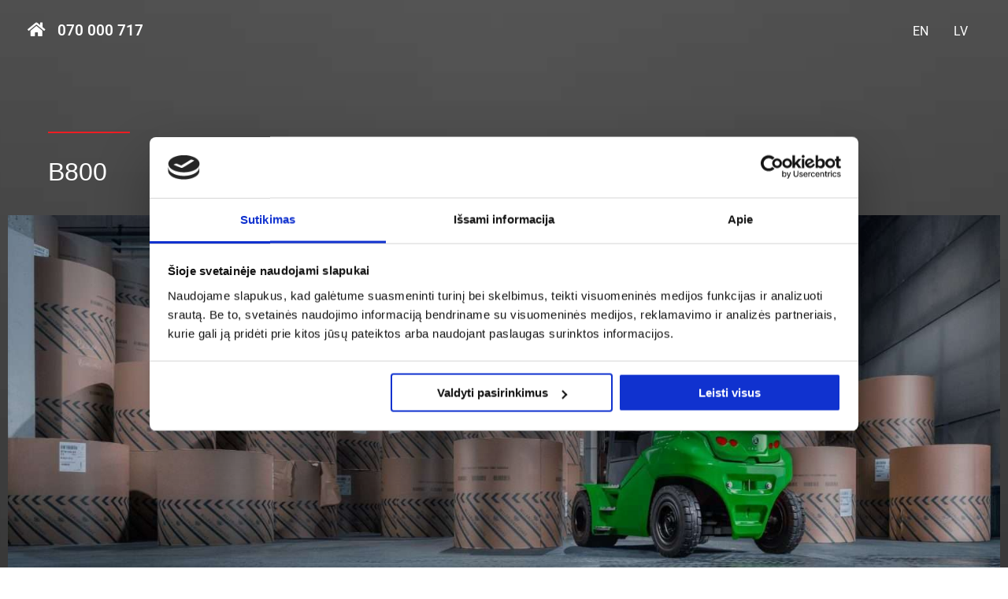

--- FILE ---
content_type: text/html; charset=UTF-8
request_url: https://www.paradis.lt/produktai/b800/
body_size: 21433
content:
<!DOCTYPE html>
<html lang="lt-LT">
<head>
<meta charset="UTF-8">
<meta name="viewport" content="width=device-width, initial-scale=1">
	 <link rel="profile" href="https://gmpg.org/xfn/11"> 
	 <script type="text/javascript">
	window.dataLayer = window.dataLayer || [];

	function gtag() {
		dataLayer.push(arguments);
	}

	gtag("consent", "default", {
		ad_personalization: "denied",
		ad_storage: "denied",
		ad_user_data: "denied",
		analytics_storage: "denied",
		functionality_storage: "denied",
		personalization_storage: "denied",
		security_storage: "granted",
		wait_for_update: 500,
	});
	gtag("set", "ads_data_redaction", true);
	</script>
<script type="text/javascript"
		id="Cookiebot"
		src="https://consent.cookiebot.com/uc.js"
		data-implementation="wp"
		data-cbid="23950546-89ba-4839-a623-3edc26418b9d"
						data-culture="LT"
				defer	></script>
<meta name='robots' content='index, follow, max-image-preview:large, max-snippet:-1, max-video-preview:-1' />
<script>window._wca = window._wca || [];</script>

	<!-- This site is optimized with the Yoast SEO plugin v26.6 - https://yoast.com/wordpress/plugins/seo/ -->
	<title>B800 - UAB Paradis</title>
	<link rel="canonical" href="https://www.paradis.lt/produktai/b800/" />
	<meta property="og:locale" content="lt_LT" />
	<meta property="og:type" content="article" />
	<meta property="og:title" content="B800 - UAB Paradis" />
	<meta property="og:description" content="B800 Stiprūs ir kokybiški sunkiasvoriai 4 ratai atsvariniai šakiniai krautuvai CESAB B800 suteikia savo klasėje lyderio manevringumą didelės talpos medžiagų tvarkymo darbuose – tiek patalpoje, tiek lauke. CESAB B800 asortimentas, kurio keliamoji galia siekia iki 8,5 tonos, idealiai tinka sunkiems darbams, pavyzdžiui, darbams gamybos sektoriuje, statybų prekybininkams ir bendrajai statybai, o dėl švaraus ir tylaus [&hellip;]" />
	<meta property="og:url" content="https://www.paradis.lt/produktai/b800/" />
	<meta property="og:site_name" content="UAB Paradis" />
	<meta property="article:modified_time" content="2024-01-24T12:33:11+00:00" />
	<meta property="og:image" content="https://www.paradis.lt/wp-content/uploads/2024/01/cesabb800greybackground-1.jpg" />
	<meta property="og:image:width" content="1080" />
	<meta property="og:image:height" content="1080" />
	<meta property="og:image:type" content="image/jpeg" />
	<meta name="twitter:card" content="summary_large_image" />
	<meta name="twitter:label1" content="Est. reading time" />
	<meta name="twitter:data1" content="3 minutės" />
	<script type="application/ld+json" class="yoast-schema-graph">{"@context":"https://schema.org","@graph":[{"@type":"WebPage","@id":"https://www.paradis.lt/produktai/b800/","url":"https://www.paradis.lt/produktai/b800/","name":"B800 - UAB Paradis","isPartOf":{"@id":"https://www.paradis.lt/#website"},"primaryImageOfPage":{"@id":"https://www.paradis.lt/produktai/b800/#primaryimage"},"image":{"@id":"https://www.paradis.lt/produktai/b800/#primaryimage"},"thumbnailUrl":"https://www.paradis.lt/wp-content/uploads/2024/01/cesabb800greybackground-1.jpg","datePublished":"2024-01-24T12:14:50+00:00","dateModified":"2024-01-24T12:33:11+00:00","breadcrumb":{"@id":"https://www.paradis.lt/produktai/b800/#breadcrumb"},"inLanguage":"lt-LT","potentialAction":[{"@type":"ReadAction","target":["https://www.paradis.lt/produktai/b800/"]}]},{"@type":"ImageObject","inLanguage":"lt-LT","@id":"https://www.paradis.lt/produktai/b800/#primaryimage","url":"https://www.paradis.lt/wp-content/uploads/2024/01/cesabb800greybackground-1.jpg","contentUrl":"https://www.paradis.lt/wp-content/uploads/2024/01/cesabb800greybackground-1.jpg","width":1080,"height":1080},{"@type":"BreadcrumbList","@id":"https://www.paradis.lt/produktai/b800/#breadcrumb","itemListElement":[{"@type":"ListItem","position":1,"name":"Produktai","item":"https://www.paradis.lt/produktai/"},{"@type":"ListItem","position":2,"name":"B800"}]},{"@type":"WebSite","@id":"https://www.paradis.lt/#website","url":"https://www.paradis.lt/","name":"UAB Paradis","description":"UAB Paradis","potentialAction":[{"@type":"SearchAction","target":{"@type":"EntryPoint","urlTemplate":"https://www.paradis.lt/?s={search_term_string}"},"query-input":{"@type":"PropertyValueSpecification","valueRequired":true,"valueName":"search_term_string"}}],"inLanguage":"lt-LT"}]}</script>
	<!-- / Yoast SEO plugin. -->


<link rel='dns-prefetch' href='//stats.wp.com' />
<link rel='dns-prefetch' href='//use.fontawesome.com' />
<link rel="alternate" type="application/rss+xml" title="UAB Paradis &raquo; Įrašų RSS srautas" href="https://www.paradis.lt/feed/" />
<link rel="alternate" title="oEmbed (JSON)" type="application/json+oembed" href="https://www.paradis.lt/wp-json/oembed/1.0/embed?url=https%3A%2F%2Fwww.paradis.lt%2Fproduktai%2Fb800%2F" />
<link rel="alternate" title="oEmbed (XML)" type="text/xml+oembed" href="https://www.paradis.lt/wp-json/oembed/1.0/embed?url=https%3A%2F%2Fwww.paradis.lt%2Fproduktai%2Fb800%2F&#038;format=xml" />
<style id='wp-img-auto-sizes-contain-inline-css'>
img:is([sizes=auto i],[sizes^="auto," i]){contain-intrinsic-size:3000px 1500px}
/*# sourceURL=wp-img-auto-sizes-contain-inline-css */
</style>
<style id='jetpack-sharing-buttons-style-inline-css'>
.jetpack-sharing-buttons__services-list{display:flex;flex-direction:row;flex-wrap:wrap;gap:0;list-style-type:none;margin:5px;padding:0}.jetpack-sharing-buttons__services-list.has-small-icon-size{font-size:12px}.jetpack-sharing-buttons__services-list.has-normal-icon-size{font-size:16px}.jetpack-sharing-buttons__services-list.has-large-icon-size{font-size:24px}.jetpack-sharing-buttons__services-list.has-huge-icon-size{font-size:36px}@media print{.jetpack-sharing-buttons__services-list{display:none!important}}.editor-styles-wrapper .wp-block-jetpack-sharing-buttons{gap:0;padding-inline-start:0}ul.jetpack-sharing-buttons__services-list.has-background{padding:1.25em 2.375em}
/*# sourceURL=https://www.paradis.lt/wp-content/plugins/jetpack/_inc/blocks/sharing-buttons/view.css */
</style>
<style id='global-styles-inline-css'>
:root{--wp--preset--aspect-ratio--square: 1;--wp--preset--aspect-ratio--4-3: 4/3;--wp--preset--aspect-ratio--3-4: 3/4;--wp--preset--aspect-ratio--3-2: 3/2;--wp--preset--aspect-ratio--2-3: 2/3;--wp--preset--aspect-ratio--16-9: 16/9;--wp--preset--aspect-ratio--9-16: 9/16;--wp--preset--color--black: #000000;--wp--preset--color--cyan-bluish-gray: #abb8c3;--wp--preset--color--white: #ffffff;--wp--preset--color--pale-pink: #f78da7;--wp--preset--color--vivid-red: #cf2e2e;--wp--preset--color--luminous-vivid-orange: #ff6900;--wp--preset--color--luminous-vivid-amber: #fcb900;--wp--preset--color--light-green-cyan: #7bdcb5;--wp--preset--color--vivid-green-cyan: #00d084;--wp--preset--color--pale-cyan-blue: #8ed1fc;--wp--preset--color--vivid-cyan-blue: #0693e3;--wp--preset--color--vivid-purple: #9b51e0;--wp--preset--color--ast-global-color-0: var(--ast-global-color-0);--wp--preset--color--ast-global-color-1: var(--ast-global-color-1);--wp--preset--color--ast-global-color-2: var(--ast-global-color-2);--wp--preset--color--ast-global-color-3: var(--ast-global-color-3);--wp--preset--color--ast-global-color-4: var(--ast-global-color-4);--wp--preset--color--ast-global-color-5: var(--ast-global-color-5);--wp--preset--color--ast-global-color-6: var(--ast-global-color-6);--wp--preset--color--ast-global-color-7: var(--ast-global-color-7);--wp--preset--color--ast-global-color-8: var(--ast-global-color-8);--wp--preset--gradient--vivid-cyan-blue-to-vivid-purple: linear-gradient(135deg,rgb(6,147,227) 0%,rgb(155,81,224) 100%);--wp--preset--gradient--light-green-cyan-to-vivid-green-cyan: linear-gradient(135deg,rgb(122,220,180) 0%,rgb(0,208,130) 100%);--wp--preset--gradient--luminous-vivid-amber-to-luminous-vivid-orange: linear-gradient(135deg,rgb(252,185,0) 0%,rgb(255,105,0) 100%);--wp--preset--gradient--luminous-vivid-orange-to-vivid-red: linear-gradient(135deg,rgb(255,105,0) 0%,rgb(207,46,46) 100%);--wp--preset--gradient--very-light-gray-to-cyan-bluish-gray: linear-gradient(135deg,rgb(238,238,238) 0%,rgb(169,184,195) 100%);--wp--preset--gradient--cool-to-warm-spectrum: linear-gradient(135deg,rgb(74,234,220) 0%,rgb(151,120,209) 20%,rgb(207,42,186) 40%,rgb(238,44,130) 60%,rgb(251,105,98) 80%,rgb(254,248,76) 100%);--wp--preset--gradient--blush-light-purple: linear-gradient(135deg,rgb(255,206,236) 0%,rgb(152,150,240) 100%);--wp--preset--gradient--blush-bordeaux: linear-gradient(135deg,rgb(254,205,165) 0%,rgb(254,45,45) 50%,rgb(107,0,62) 100%);--wp--preset--gradient--luminous-dusk: linear-gradient(135deg,rgb(255,203,112) 0%,rgb(199,81,192) 50%,rgb(65,88,208) 100%);--wp--preset--gradient--pale-ocean: linear-gradient(135deg,rgb(255,245,203) 0%,rgb(182,227,212) 50%,rgb(51,167,181) 100%);--wp--preset--gradient--electric-grass: linear-gradient(135deg,rgb(202,248,128) 0%,rgb(113,206,126) 100%);--wp--preset--gradient--midnight: linear-gradient(135deg,rgb(2,3,129) 0%,rgb(40,116,252) 100%);--wp--preset--font-size--small: 13px;--wp--preset--font-size--medium: 20px;--wp--preset--font-size--large: 36px;--wp--preset--font-size--x-large: 42px;--wp--preset--spacing--20: 0.44rem;--wp--preset--spacing--30: 0.67rem;--wp--preset--spacing--40: 1rem;--wp--preset--spacing--50: 1.5rem;--wp--preset--spacing--60: 2.25rem;--wp--preset--spacing--70: 3.38rem;--wp--preset--spacing--80: 5.06rem;--wp--preset--shadow--natural: 6px 6px 9px rgba(0, 0, 0, 0.2);--wp--preset--shadow--deep: 12px 12px 50px rgba(0, 0, 0, 0.4);--wp--preset--shadow--sharp: 6px 6px 0px rgba(0, 0, 0, 0.2);--wp--preset--shadow--outlined: 6px 6px 0px -3px rgb(255, 255, 255), 6px 6px rgb(0, 0, 0);--wp--preset--shadow--crisp: 6px 6px 0px rgb(0, 0, 0);}:root { --wp--style--global--content-size: var(--wp--custom--ast-content-width-size);--wp--style--global--wide-size: var(--wp--custom--ast-wide-width-size); }:where(body) { margin: 0; }.wp-site-blocks > .alignleft { float: left; margin-right: 2em; }.wp-site-blocks > .alignright { float: right; margin-left: 2em; }.wp-site-blocks > .aligncenter { justify-content: center; margin-left: auto; margin-right: auto; }:where(.wp-site-blocks) > * { margin-block-start: 24px; margin-block-end: 0; }:where(.wp-site-blocks) > :first-child { margin-block-start: 0; }:where(.wp-site-blocks) > :last-child { margin-block-end: 0; }:root { --wp--style--block-gap: 24px; }:root :where(.is-layout-flow) > :first-child{margin-block-start: 0;}:root :where(.is-layout-flow) > :last-child{margin-block-end: 0;}:root :where(.is-layout-flow) > *{margin-block-start: 24px;margin-block-end: 0;}:root :where(.is-layout-constrained) > :first-child{margin-block-start: 0;}:root :where(.is-layout-constrained) > :last-child{margin-block-end: 0;}:root :where(.is-layout-constrained) > *{margin-block-start: 24px;margin-block-end: 0;}:root :where(.is-layout-flex){gap: 24px;}:root :where(.is-layout-grid){gap: 24px;}.is-layout-flow > .alignleft{float: left;margin-inline-start: 0;margin-inline-end: 2em;}.is-layout-flow > .alignright{float: right;margin-inline-start: 2em;margin-inline-end: 0;}.is-layout-flow > .aligncenter{margin-left: auto !important;margin-right: auto !important;}.is-layout-constrained > .alignleft{float: left;margin-inline-start: 0;margin-inline-end: 2em;}.is-layout-constrained > .alignright{float: right;margin-inline-start: 2em;margin-inline-end: 0;}.is-layout-constrained > .aligncenter{margin-left: auto !important;margin-right: auto !important;}.is-layout-constrained > :where(:not(.alignleft):not(.alignright):not(.alignfull)){max-width: var(--wp--style--global--content-size);margin-left: auto !important;margin-right: auto !important;}.is-layout-constrained > .alignwide{max-width: var(--wp--style--global--wide-size);}body .is-layout-flex{display: flex;}.is-layout-flex{flex-wrap: wrap;align-items: center;}.is-layout-flex > :is(*, div){margin: 0;}body .is-layout-grid{display: grid;}.is-layout-grid > :is(*, div){margin: 0;}body{padding-top: 0px;padding-right: 0px;padding-bottom: 0px;padding-left: 0px;}a:where(:not(.wp-element-button)){text-decoration: none;}:root :where(.wp-element-button, .wp-block-button__link){background-color: #32373c;border-width: 0;color: #fff;font-family: inherit;font-size: inherit;font-style: inherit;font-weight: inherit;letter-spacing: inherit;line-height: inherit;padding-top: calc(0.667em + 2px);padding-right: calc(1.333em + 2px);padding-bottom: calc(0.667em + 2px);padding-left: calc(1.333em + 2px);text-decoration: none;text-transform: inherit;}.has-black-color{color: var(--wp--preset--color--black) !important;}.has-cyan-bluish-gray-color{color: var(--wp--preset--color--cyan-bluish-gray) !important;}.has-white-color{color: var(--wp--preset--color--white) !important;}.has-pale-pink-color{color: var(--wp--preset--color--pale-pink) !important;}.has-vivid-red-color{color: var(--wp--preset--color--vivid-red) !important;}.has-luminous-vivid-orange-color{color: var(--wp--preset--color--luminous-vivid-orange) !important;}.has-luminous-vivid-amber-color{color: var(--wp--preset--color--luminous-vivid-amber) !important;}.has-light-green-cyan-color{color: var(--wp--preset--color--light-green-cyan) !important;}.has-vivid-green-cyan-color{color: var(--wp--preset--color--vivid-green-cyan) !important;}.has-pale-cyan-blue-color{color: var(--wp--preset--color--pale-cyan-blue) !important;}.has-vivid-cyan-blue-color{color: var(--wp--preset--color--vivid-cyan-blue) !important;}.has-vivid-purple-color{color: var(--wp--preset--color--vivid-purple) !important;}.has-ast-global-color-0-color{color: var(--wp--preset--color--ast-global-color-0) !important;}.has-ast-global-color-1-color{color: var(--wp--preset--color--ast-global-color-1) !important;}.has-ast-global-color-2-color{color: var(--wp--preset--color--ast-global-color-2) !important;}.has-ast-global-color-3-color{color: var(--wp--preset--color--ast-global-color-3) !important;}.has-ast-global-color-4-color{color: var(--wp--preset--color--ast-global-color-4) !important;}.has-ast-global-color-5-color{color: var(--wp--preset--color--ast-global-color-5) !important;}.has-ast-global-color-6-color{color: var(--wp--preset--color--ast-global-color-6) !important;}.has-ast-global-color-7-color{color: var(--wp--preset--color--ast-global-color-7) !important;}.has-ast-global-color-8-color{color: var(--wp--preset--color--ast-global-color-8) !important;}.has-black-background-color{background-color: var(--wp--preset--color--black) !important;}.has-cyan-bluish-gray-background-color{background-color: var(--wp--preset--color--cyan-bluish-gray) !important;}.has-white-background-color{background-color: var(--wp--preset--color--white) !important;}.has-pale-pink-background-color{background-color: var(--wp--preset--color--pale-pink) !important;}.has-vivid-red-background-color{background-color: var(--wp--preset--color--vivid-red) !important;}.has-luminous-vivid-orange-background-color{background-color: var(--wp--preset--color--luminous-vivid-orange) !important;}.has-luminous-vivid-amber-background-color{background-color: var(--wp--preset--color--luminous-vivid-amber) !important;}.has-light-green-cyan-background-color{background-color: var(--wp--preset--color--light-green-cyan) !important;}.has-vivid-green-cyan-background-color{background-color: var(--wp--preset--color--vivid-green-cyan) !important;}.has-pale-cyan-blue-background-color{background-color: var(--wp--preset--color--pale-cyan-blue) !important;}.has-vivid-cyan-blue-background-color{background-color: var(--wp--preset--color--vivid-cyan-blue) !important;}.has-vivid-purple-background-color{background-color: var(--wp--preset--color--vivid-purple) !important;}.has-ast-global-color-0-background-color{background-color: var(--wp--preset--color--ast-global-color-0) !important;}.has-ast-global-color-1-background-color{background-color: var(--wp--preset--color--ast-global-color-1) !important;}.has-ast-global-color-2-background-color{background-color: var(--wp--preset--color--ast-global-color-2) !important;}.has-ast-global-color-3-background-color{background-color: var(--wp--preset--color--ast-global-color-3) !important;}.has-ast-global-color-4-background-color{background-color: var(--wp--preset--color--ast-global-color-4) !important;}.has-ast-global-color-5-background-color{background-color: var(--wp--preset--color--ast-global-color-5) !important;}.has-ast-global-color-6-background-color{background-color: var(--wp--preset--color--ast-global-color-6) !important;}.has-ast-global-color-7-background-color{background-color: var(--wp--preset--color--ast-global-color-7) !important;}.has-ast-global-color-8-background-color{background-color: var(--wp--preset--color--ast-global-color-8) !important;}.has-black-border-color{border-color: var(--wp--preset--color--black) !important;}.has-cyan-bluish-gray-border-color{border-color: var(--wp--preset--color--cyan-bluish-gray) !important;}.has-white-border-color{border-color: var(--wp--preset--color--white) !important;}.has-pale-pink-border-color{border-color: var(--wp--preset--color--pale-pink) !important;}.has-vivid-red-border-color{border-color: var(--wp--preset--color--vivid-red) !important;}.has-luminous-vivid-orange-border-color{border-color: var(--wp--preset--color--luminous-vivid-orange) !important;}.has-luminous-vivid-amber-border-color{border-color: var(--wp--preset--color--luminous-vivid-amber) !important;}.has-light-green-cyan-border-color{border-color: var(--wp--preset--color--light-green-cyan) !important;}.has-vivid-green-cyan-border-color{border-color: var(--wp--preset--color--vivid-green-cyan) !important;}.has-pale-cyan-blue-border-color{border-color: var(--wp--preset--color--pale-cyan-blue) !important;}.has-vivid-cyan-blue-border-color{border-color: var(--wp--preset--color--vivid-cyan-blue) !important;}.has-vivid-purple-border-color{border-color: var(--wp--preset--color--vivid-purple) !important;}.has-ast-global-color-0-border-color{border-color: var(--wp--preset--color--ast-global-color-0) !important;}.has-ast-global-color-1-border-color{border-color: var(--wp--preset--color--ast-global-color-1) !important;}.has-ast-global-color-2-border-color{border-color: var(--wp--preset--color--ast-global-color-2) !important;}.has-ast-global-color-3-border-color{border-color: var(--wp--preset--color--ast-global-color-3) !important;}.has-ast-global-color-4-border-color{border-color: var(--wp--preset--color--ast-global-color-4) !important;}.has-ast-global-color-5-border-color{border-color: var(--wp--preset--color--ast-global-color-5) !important;}.has-ast-global-color-6-border-color{border-color: var(--wp--preset--color--ast-global-color-6) !important;}.has-ast-global-color-7-border-color{border-color: var(--wp--preset--color--ast-global-color-7) !important;}.has-ast-global-color-8-border-color{border-color: var(--wp--preset--color--ast-global-color-8) !important;}.has-vivid-cyan-blue-to-vivid-purple-gradient-background{background: var(--wp--preset--gradient--vivid-cyan-blue-to-vivid-purple) !important;}.has-light-green-cyan-to-vivid-green-cyan-gradient-background{background: var(--wp--preset--gradient--light-green-cyan-to-vivid-green-cyan) !important;}.has-luminous-vivid-amber-to-luminous-vivid-orange-gradient-background{background: var(--wp--preset--gradient--luminous-vivid-amber-to-luminous-vivid-orange) !important;}.has-luminous-vivid-orange-to-vivid-red-gradient-background{background: var(--wp--preset--gradient--luminous-vivid-orange-to-vivid-red) !important;}.has-very-light-gray-to-cyan-bluish-gray-gradient-background{background: var(--wp--preset--gradient--very-light-gray-to-cyan-bluish-gray) !important;}.has-cool-to-warm-spectrum-gradient-background{background: var(--wp--preset--gradient--cool-to-warm-spectrum) !important;}.has-blush-light-purple-gradient-background{background: var(--wp--preset--gradient--blush-light-purple) !important;}.has-blush-bordeaux-gradient-background{background: var(--wp--preset--gradient--blush-bordeaux) !important;}.has-luminous-dusk-gradient-background{background: var(--wp--preset--gradient--luminous-dusk) !important;}.has-pale-ocean-gradient-background{background: var(--wp--preset--gradient--pale-ocean) !important;}.has-electric-grass-gradient-background{background: var(--wp--preset--gradient--electric-grass) !important;}.has-midnight-gradient-background{background: var(--wp--preset--gradient--midnight) !important;}.has-small-font-size{font-size: var(--wp--preset--font-size--small) !important;}.has-medium-font-size{font-size: var(--wp--preset--font-size--medium) !important;}.has-large-font-size{font-size: var(--wp--preset--font-size--large) !important;}.has-x-large-font-size{font-size: var(--wp--preset--font-size--x-large) !important;}
:root :where(.wp-block-pullquote){font-size: 1.5em;line-height: 1.6;}
/*# sourceURL=global-styles-inline-css */
</style>
<style id='woocommerce-inline-inline-css'>
.woocommerce form .form-row .required { visibility: visible; }
/*# sourceURL=woocommerce-inline-inline-css */
</style>
<link rel='stylesheet' id='wpo_min-header-0-css' href='https://www.paradis.lt/wp-content/cache/wpo-minify/1768399911/assets/wpo-minify-header-f31da73a.min.css' media='all' />
<link rel='stylesheet' id='wpo_min-header-1-css' href='https://www.paradis.lt/wp-content/cache/wpo-minify/1768399911/assets/wpo-minify-header-ee701409.min.css' media='only screen and (max-width: 921px)' />
<link rel='stylesheet' id='wpo_min-header-2-css' href='https://www.paradis.lt/wp-content/cache/wpo-minify/1768399911/assets/wpo-minify-header-715fea0d.min.css' media='all' />
<script type="text/template" id="tmpl-variation-template">
	<div class="woocommerce-variation-description">{{{ data.variation.variation_description }}}</div>
	<div class="woocommerce-variation-price">{{{ data.variation.price_html }}}</div>
	<div class="woocommerce-variation-availability">{{{ data.variation.availability_html }}}</div>
</script>
<script type="text/template" id="tmpl-unavailable-variation-template">
	<p role="alert">Deja, šis produktas neprieinamas. Pasirinkite kitokią kombinaciją.</p>
</script>
<script id="wpo_min-header-0-js-extra">
var wpml_cookies = {"wp-wpml_current_language":{"value":"lt","expires":1,"path":"/"}};
var wpml_cookies = {"wp-wpml_current_language":{"value":"lt","expires":1,"path":"/"}};
//# sourceURL=wpo_min-header-0-js-extra
</script>
<script src="https://www.paradis.lt/wp-content/cache/wpo-minify/1768399911/assets/wpo-minify-header-52110674.min.js" id="wpo_min-header-0-js" defer data-wp-strategy="defer"></script>
<script src="https://www.paradis.lt/wp-content/cache/wpo-minify/1768399911/assets/wpo-minify-header-7ba80e49.min.js" id="wpo_min-header-2-js"></script>
<script id="wpo_min-header-3-js-extra">
var wc_single_product_params = {"i18n_required_rating_text":"Pasirinkite \u012fvertinim\u0105","i18n_rating_options":["1 i\u0161 5 \u017evaig\u017edu\u010di\u0173","2 i\u0161 5 \u017evaig\u017edu\u010di\u0173","3 i\u0161 5 \u017evaig\u017edu\u010di\u0173","4 i\u0161 5 \u017evaig\u017edu\u010di\u0173","5 i\u0161 5 \u017evaig\u017edu\u010di\u0173"],"i18n_product_gallery_trigger_text":"View full-screen image gallery","review_rating_required":"yes","flexslider":{"rtl":false,"animation":"slide","smoothHeight":true,"directionNav":false,"controlNav":"thumbnails","slideshow":false,"animationSpeed":500,"animationLoop":false,"allowOneSlide":false},"zoom_enabled":"","zoom_options":[],"photoswipe_enabled":"1","photoswipe_options":{"shareEl":false,"closeOnScroll":false,"history":false,"hideAnimationDuration":0,"showAnimationDuration":0},"flexslider_enabled":"1"};
var woocommerce_params = {"ajax_url":"/wp-admin/admin-ajax.php","wc_ajax_url":"/?wc-ajax=%%endpoint%%","i18n_password_show":"Rodyti slapta\u017eod\u012f","i18n_password_hide":"Sl\u0117pti slapta\u017eod\u012f"};
//# sourceURL=wpo_min-header-3-js-extra
</script>
<script src="https://www.paradis.lt/wp-content/cache/wpo-minify/1768399911/assets/wpo-minify-header-be355cbe.min.js" id="wpo_min-header-3-js" defer data-wp-strategy="defer"></script>
<script id="wpo_min-header-4-js-extra">
var _wpUtilSettings = {"ajax":{"url":"/wp-admin/admin-ajax.php"}};
//# sourceURL=wpo_min-header-4-js-extra
</script>
<script src="https://www.paradis.lt/wp-content/cache/wpo-minify/1768399911/assets/wpo-minify-header-2e6f11f8.min.js" id="wpo_min-header-4-js"></script>
<script id="wpo_min-header-5-js-extra">
var _wpUtilSettings = {"ajax":{"url":"/wp-admin/admin-ajax.php"}};
var wc_add_to_cart_variation_params = {"wc_ajax_url":"/?wc-ajax=%%endpoint%%","i18n_no_matching_variations_text":"Deja, J\u016bs\u0173 u\u017eklausos neatitiko jokie produktai. Pasirinkite kitoki\u0105 kombinacij\u0105.","i18n_make_a_selection_text":"Pasirinkite produkto savybes prie\u0161 prid\u0117dami \u0161\u012f produkt\u0105 \u012f savo krep\u0161el\u012f.","i18n_unavailable_text":"Deja, \u0161is produktas neprieinamas. Pasirinkite kitoki\u0105 kombinacij\u0105.","i18n_reset_alert_text":"Your selection has been reset. Please select some product options before adding this product to your cart."};
//# sourceURL=wpo_min-header-5-js-extra
</script>
<script src="https://www.paradis.lt/wp-content/cache/wpo-minify/1768399911/assets/wpo-minify-header-30ae1755.min.js" id="wpo_min-header-5-js" defer data-wp-strategy="defer"></script>
<script src="https://stats.wp.com/s-202605.js" id="woocommerce-analytics-js" defer data-wp-strategy="defer"></script>
<script src="https://www.paradis.lt/wp-content/cache/wpo-minify/1768399911/assets/wpo-minify-header-9aea0930.min.js" id="wpo_min-header-7-js"></script>
<link rel="https://api.w.org/" href="https://www.paradis.lt/wp-json/" /><link rel="alternate" title="JSON" type="application/json" href="https://www.paradis.lt/wp-json/wp/v2/product/10851" /><link rel="EditURI" type="application/rsd+xml" title="RSD" href="https://www.paradis.lt/xmlrpc.php?rsd" />
<meta name="generator" content="WPML ver:4.8.2 stt:1,31,32;" />
<!-- start Simple Custom CSS and JS -->
<style>
/******KRAUTUVAI******/
@media only screen and (min-width: 1890px) {
 .logo1-kr{
	position: relative;
	right:50vw;
	
}
	.logo2-kr{
	position: relative;
	right: 50vw;
	
}
	.logo3-kr{
	position: relative;
	right:50vw;
	
}
	.logo4-kr{
	position: relative;
	right:50vw;
}
}
@media only screen and (max-width: 1890px) {
 .logo1-kr{
	position: relative;
	left:-31vw;
	
}
	.logo2-kr{
	position: relative;
	left:-31vw;
	
}
	.logo3-kr{
	position: relative;
	left:-31vw;
	
}
	.logo4-kr{
	position: relative;
	left:-31vw;
}
}
@media only screen and (max-width: 1330px) {
 .logo1-kr{
	position: relative;
	left:0;
	
}
	.logo2-kr{
	position: relative;
	left:-3vw;
	
}
	.logo3-kr{
	position: relative;
	left:-5vw;
	
}
	.logo4-kr{
	position: relative;
	left:-6vw;
}
}
@media only screen and (max-width: 921px) {
 .logo1-kr{
	position: relative;
	 left:0;
}
	.logo2-kr{
	position: relative;
	left:0;
}
	.logo3-kr{
	position: relative;
	left:0;
}
	.logo4-kr{
	position: relative;
	left:0;
}
}
/******KELTUVAI******/
@media only screen and (min-width: 1640px) {
 .logo1-ke{
	position: relative;
	right:41vw;
	
}
	.logo2-ke{
	position: relative;
	right: 42vw;
	
}
	.logo3-ke{
	position: relative;
	right:42vw;
	
}
	.logo4-ke{
	position: relative;
	right:42vw;
}
}
@media only screen and (max-width: 1640px) {
 .logo1-ke{
	position: relative;
	left:-25vw;
	
}
	.logo2-ke{
	position: relative;
	left:-27vw;
	
}
	.logo3-ke{
	position: relative;
	left:-27vw;
	
}
	.logo4-ke{
	position: relative;
	left:-27vw;
}
}
@media only screen and (max-width: 1440px) {
 .logo1-ke{
	position: relative;
	left:-15vw;
	
}
	.logo2-ke{
	position: relative;
	left:-17vw;
	
}
	.logo3-ke{
	position: relative;
	left:-17vw;
	
}
	.logo4-ke{
	position: relative;
	left:-17vw;
}
}
@media only screen and (max-width: 1275px) {
 .logo1-ke{
	position: relative;
	left:0;
	
}
	.logo2-ke{
	position: relative;
	left:-3vw;
	
}
	.logo3-ke{
	position: relative;
	left:-5vw;
	
}
	.logo4-ke{
	position: relative;
	left:-6vw;
}
}
@media only screen and (max-width: 921px) {
 .logo1-ke{
	position: relative;
	 left:0;
}
	.logo2-ke{
	position: relative;
	left:0;
}
	.logo3-ke{
	position: relative;
	left:0;
}
	.logo4-ke{
	position: relative;
	left:0;
}
}

/******LIFTAI******/
@media only screen and (min-width: 1840px) {
 .logo1-lif{
	position: relative;
	right:32vw;
	
}
	.logo2-lif{
	position: relative;
	right: 33vw;
	
}
	.logo3-lif{
	position: relative;
	right:35vw;
	
}
	.logo4-lif{
	position: relative;
	right:35vw;
}
}
@media only screen and (max-width: 1890px) {
 .logo1-lif{
	position: relative;
	left:-15vw;
	
}
	.logo2-lif{
	position: relative;
	left:-17vw;
	
}
	.logo3-lif{
	position: relative;
	left:-17vw;
	
}
	.logo4-lif{
	position: relative;
	left:-17vw;
}
}
@media only screen and (max-width: 1430px) {
 .logo1-lif{
	position: relative;
	left:0;
	
}
	.logo2-lif{
	position: relative;
	left:-3vw;
	
}
	.logo3-lif{
	position: relative;
	left:-5vw;
	
}
	.logo4-lif{
	position: relative;
	left:-6vw;
}
}
@media only screen and (max-width: 921px) {
 .logo1-lif{
	position: relative;
	 left:0;
}
	.logo2-lif{
	position: relative;
	left:0;
}
	.logo3-lif{
	position: relative;
	left:0;
}
	.logo4-lif{
	position: relative;
	left:0;
}
}</style>
<!-- end Simple Custom CSS and JS -->
<!-- start Simple Custom CSS and JS -->
<style>
.yith-wcan-active-filters .active-filter .active-filter-label:after {
    background-color: rgb(194 0 0) !important;
}
.yith-wcan-active-filters .reset-filters {
    border: 1px solid rgb(100 94 94) !important;
    background-color: rgb(89 89 89) !important;
   
}
.page-id-568 .yith-wcan-filters, .page-id-4106 .yith-wcan-filters, .page-id-4107 .yith-wcan-filters{
    display:none;
}
.liftu-blokai{
	    opacity: 0.50;
}
.liftu-blokai:hover{
	    opacity: 1;
}
#backgrMovie2{
  position: fixed;
  right: 0;
  bottom: 0;
  min-width: 100%; 
  min-height: 100%;
}
#backgrMovie{
  position: fixed;
  right: 0;
  bottom: 0;
  min-width: 100%; 
  min-height: 100%;
}
.matching-items.filter-items{
	margin: 0px !important;
}

.filter-content .yith-wcan-dropdown{
	background: #474747;
	border-radius:0px !important;
}
button.btn.btn-primary.apply-filters{
	padding-top: 13px !important;
    padding-bottom: 13px !important;
}

.color-content {
    width: 90%;
    display: -webkit-box;
    display: -ms-flexbox;
    display: flex;
    -ms-flex-wrap: wrap;
    flex-wrap: wrap;
    -webkit-box-pack: start;
    -ms-flex-pack: start;
    justify-content: flex-start;
}
.specification-content .color-content .color {
    width: 144px;
    margin: 16px;
    text-align: center;
    display: -webkit-box;
    display: -ms-flexbox;
    display: flex;
    -webkit-box-pack: start;
    -ms-flex-pack: start;
    justify-content: flex-start;
    -webkit-box-align: center;
    -ms-flex-align: center;
    align-items: center;
    -webkit-box-orient: vertical;
    -webkit-box-direction: normal;
    -ms-flex-direction: column;
    flex-direction: column;
}
.specification-content .color-content .color .color-image-container {
    width: 96px;
    height: 96px;
    border-radius: 50%;
    overflow: hidden;
    margin-bottom: 16px;
}
body .summary.entry-summary, body .woocommerce-product-gallery{
	display:none;
}
/*body.postid-2146 .summary.entry-summary, body.postid-2146 .woocommerce-product-gallery, body.postid-2244 .summary.entry-summary, body.postid-2244 .woocommerce-product-gallery, body.postid-2319 .summary.entry-summary, body.postid-2319 .woocommerce-product-gallery, body.postid-2335 .summary.entry-summary, body.postid-2335 .woocommerce-product-gallery, body.postid-2352 .summary.entry-summary, body.postid-2352 .woocommerce-product-gallery, body.postid-2366 .summary.entry-summary, body.postid-2366 .woocommerce-product-gallery,
body.postid-2538 .summary.entry-summary, body.postid-2538 .woocommerce-product-gallery, body.postid-2629 .summary.entry-summary, body.postid-2629 .woocommerce-product-gallery,
body.postid-2627 .summary.entry-summary, body.postid-2627 .woocommerce-product-gallery, body.postid-2631 .summary.entry-summary, body.postid-2631 .woocommerce-product-gallery, 
body.postid-2633 .summary.entry-summary, body.postid-2633 .woocommerce-product-gallery, body.postid-2639 .summary.entry-summary, body.postid-2639 .woocommerce-product-gallery,
body.postid-3290 .summary.entry-summary, body.postid-3290 .woocommerce-product-gallery, body.postid-3316 .summary.entry-summary, body.postid-3316 .woocommerce-product-gallery,
body.postid-3347 .summary.entry-summary, body.postid-3347 .woocommerce-product-gallery, body.postid-3379 .summary.entry-summary, body.postid-3379 .woocommerce-product-gallery, 
body.postid-3381 .summary.entry-summary, body.postid-3381 .woocommerce-product-gallery, body.postid-2625 .summary.entry-summary, body.postid-2625 .woocommerce-product-gallery,
body.postid-5910 .summary.entry-summary, body.postid-5910 .woocommerce-product-gallery, body.postid-5919 .summary.entry-summary, body.postid-5919 .woocommerce-product-gallery,
body.postid-5921 .summary.entry-summary, body.postid-5921 .woocommerce-product-gallery, body.postid-5921 .summary.entry-summary, body.postid-5921 .woocommerce-product-gallery,
body.postid-6096 .summary.entry-summary, body.postid-6096 .woocommerce-product-gallery, body.postid-6110 .summary.entry-summary, body.postid-6110 .woocommerce-product-gallery, 
body.postid-6112 .summary.entry-summary, body.postid-6112 .woocommerce-product-gallery, body.postid-6077 .summary.entry-summary, body.postid-6077 .woocommerce-product-gallery,
body.postid-6085 .summary.entry-summary, body.postid-6085 .woocommerce-product-gallery, body.postid-6821 .summary.entry-summary, body.postid-6821 .woocommerce-product-gallery, 
body.postid-7032 .summary.entry-summary, body.postid-7032 .woocommerce-product-gallery, body.postid-7103 .summary.entry-summary, body.postid-7103 .woocommerce-product-gallery, body.postid-7143 .summary.entry-summary, body.postid-7143 .woocommerce-product-gallery, body.postid-7146 .summary.entry-summary, body.postid-7146 .woocommerce-product-gallery, 
body.postid-7148 .summary.entry-summary, body.postid-7148 .woocommerce-product-gallery, body.postid-7150 .summary.entry-summary, body.postid-7150 .woocommerce-product-gallery,
body.postid-7152 .summary.entry-summary, body.postid-7152 .woocommerce-product-gallery, body.postid-7154 .summary.entry-summary, body.postid-7154 .woocommerce-product-gallery,
body.postid-7156 .summary.entry-summary, body.postid-7156 .woocommerce-product-gallery, body.postid-7412 .summary.entry-summary, body.postid-7412 .woocommerce-product-gallery, body.postid-7590 .summary.entry-summary, body.postid-7590 .woocommerce-product-gallery, body.postid-7620 .summary.entry-summary, body.postid-7620 .woocommerce-product-gallery, 
body.postid-7637 .summary.entry-summary, body.postid-7637 .woocommerce-product-gallery, body.postid-7662 .summary.entry-summary, body.postid-7662 .woocommerce-product-gallery,
body.postid-7685 .summary.entry-summary, body.postid-7685 .woocommerce-product-gallery{
	display:none;
}*/
/*EN---------------------------------------------------------------------------------------*/
/*body.postid-4000 .summary.entry-summary, body.postid-4000 .woocommerce-product-gallery, body.postid-4008 .summary.entry-summary, body.postid-4008 .woocommerce-product-gallery,
body.postid-4018 .summary.entry-summary, body.postid-4018 .woocommerce-product-gallery, body.postid-4032 .summary.entry-summary, body.postid-4032 .woocommerce-product-gallery,
body.postid-4042 .summary.entry-summary, body.postid-4042 .woocommerce-product-gallery, body.postid-4038 .summary.entry-summary, body.postid-4038 .woocommerce-product-gallery,
body.postid-3992 .summary.entry-summary, body.postid-3992 .woocommerce-product-gallery, body.postid-3990 .summary.entry-summary, body.postid-3990 .woocommerce-product-gallery,
body.postid-3988 .summary.entry-summary, body.postid-3988 .woocommerce-product-gallery, body.postid-3984 .summary.entry-summary, body.postid-3984 .woocommerce-product-gallery, 
body.postid-3982 .summary.entry-summary, body.postid-3982 .woocommerce-product-gallery, body.postid-3980 .summary.entry-summary, body.postid-3980 .woocommerce-product-gallery, 
body.postid-3978 .summary.entry-summary, body.postid-3978 .woocommerce-product-gallery, body.postid-3948 .summary.entry-summary, body.postid-3948 .woocommerce-product-gallery,
body.postid-3944 .summary.entry-summary, body.postid-3944 .woocommerce-product-gallery, body.postid-3942 .summary.entry-summary, body.postid-3942 .woocommerce-product-gallery, 
body.postid-3940 .summary.entry-summary, body.postid-3940 .woocommerce-product-gallery, body.postid-3938 .summary.entry-summary, body.postid-3938 .woocommerce-product-gallery,
body.postid-5912 .summary.entry-summary, body.postid-5912 .woocommerce-product-gallery, body.postid-6503 .summary.entry-summary, body.postid-6503 .woocommerce-product-gallery, 
body.postid-6507 .summary.entry-summary, body.postid-6507 .woocommerce-product-gallery, body.postid-6576 .summary.entry-summary, body.postid-6576 .woocommerce-product-gallery, 
body.postid-6857 .summary.entry-summary, body.postid-6857 .woocommerce-product-gallery, body.postid-7057 .summary.entry-summary, body.postid-7057 .woocommerce-product-gallery, 
body.postid-7106 .summary.entry-summary, body.postid-7106 .woocommerce-product-gallery, body.postid-7404 .summary.entry-summary, body.postid-7404 .woocommerce-product-gallery,
body.postid-7382 .summary.entry-summary, body.postid-7382 .woocommerce-product-gallery, body.postid-7578 .summary.entry-summary, body.postid-7578 .woocommerce-product-gallery, 
body.postid-7634 .summary.entry-summary, body.postid-7634 .woocommerce-product-gallery, body.postid-7655 .summary.entry-summary, body.postid-7655 .woocommerce-product-gallery, 
body.postid-7678 .summary.entry-summary, body.postid-7678 .woocommerce-product-gallery{
	display:none;
}*/

.home.page-template-default.page.page-id-9 #namelis, .home.page-template-default.page.page-id-3935 #namelis, .home.page-template-default.page.page-id-3934 #namelis{
	display:none;
}

/*-----------------wp-form--------------*/
.wpforms-field-label{
	color:#FFFFFF !important;
	font-weight: 500 !important;
	font-size: 11pt !important;
}
	input.wpforms-field-large, select.wpforms-field-large, input.wpforms-field-name-first, input.wpforms-field-name-last{
	font-size: 10pt !important;
    height: 30px !important;
	color: #ababab !important;
    background: #414141 !important;
}
textarea.wpforms-field-large{
	font-size: 10pt !important;
    height: 100px !important;
    color: #ababab !important;
    background: #414141 !important;
}
.wpforms-field-large::placeholder{
	color: #ababab !important;
}
div.wpforms-container-full select>option:not(.placeholder):checked {
    background-color: #414141 !important;
    color: #fff !important;
}
div.wpforms-container-full select>option {
    background-color: #414141 !important;
    color: #fff !important;
}
.wpforms-submit {
	background-color: transparent !important;
    border: 1px solid #EE1D23 !important;
    border-radius: inherit !important;
    font-size: 11pt !important;
}
div.wpforms-container-full button[type=submit]:focus:after{
	border:none !important;
}
.wpforms-container .wpforms-field {
    padding: 5px 0 !important;
}
/*------------------------------------------------*/
.ast-left-sidebar #primary, .ast-left-sidebar #secondary {
    border-left: 1px solid #282828 !important;
} 
.elementor a{
	text-decoration:none !important;
}
.sidebar-main .widget{
	    margin-bottom: 0.5em !important;
}
.hotspot-title{
	font-size: 14pt !important;
    text-align: left !important;
}
.hotspots-placeholder{
	position: absolute !important;
    z-index: 9999;
	right: 5vw !important;
	width: 250px;
    height: 277px;
}
.layout-left .hotspots-image-container{
	flex: 0 0 100% !important;
}
.pointer{
	cursor:pointer;
}
.leaflet-tooltip, .leaflet-rrose-content-wrapper{
	display:none !important;
}
.hotspot-content p{
	font-size:14px;
}
.tabs, .related.products{
	display:none !important;
}
/***************filtras*******************/

.filter-title{
	margin-bottom:15px;
}

.yith-wcan-filters .yith-wcan-filter .filter-title.collapsable.closed:after {
    background-image: url(../wp-content/plugins/yith-woocommerce-ajax-product-filter-premium/assets/images/arrow-down.png);
}
.yith-wcan-filters .yith-wcan-filter .filter-title.collapsable.open:after, .yith-wcan-filters .yith-wcan-filter .filter-title.collapsable.opened:after {
    background-image: url(../wp-content/plugins/yith-woocommerce-ajax-product-filter-premium/assets/images/arrow-up.png);
}
.yith-wcan-filters .yith-wcan-filter .yith-wcan-dropdown.closed:after {
    background-image: url(../wp-content/plugins/yith-woocommerce-ajax-product-filter-premium/assets/images/arrow-down.png);
}
.yith-wcan-filters.horizontal:not(.filters-modal) .yith-wcan-filter .filter-title.collapsable, .yith-wcan-filters.horizontal:not(.filters-modal) .yith-wcan-filter .filter-title.collapsable.opened, .yith-wcan-filters.horizontal:not(.filters-modal) .yith-wcan-filter .filter-title.collapsable.opened + .filter-content, .yith-wcan-filters .yith-wcan-filter .yith-wcan-dropdown.open, .yith-wcan-filters .yith-wcan-filter .yith-wcan-dropdown .dropdown-wrapper
{
    border:none !important;
	box-shadow: none !important;
	border-radius: 0px;
}
button.btn.btn-primary.apply-filters, .apply-filters.button.alt{
    color: #ffffff;
    border-color: #3e3e3f;
    background-color: #989898;
    padding-top: 0px;
    padding-bottom: 0px; 
    font-size: 11pt;
    text-transform: capitalize;
    text-decoration: initial;
    border-top-left-radius: 0px;
    border-top-right-radius: 0px;
    border-bottom-right-radius: 0px;
    border-bottom-left-radius: 0px;
	padding-top: 5px;
	padding-bottom: 5px;
}
.yith-wcan-filters.horizontal:not(.filters-modal) .yith-wcan-filter .filter-title.collapsable + .filter-content {
    border-radius: 0px;
}
.yith-wcan-filter.filter-tax.select-design, .yith-wcan-filter.filter-tax.checkbox-design{
	display:inline-block;
	padding-right: 40px;
    min-width: 200px;
	vertical-align: middle;
}
.yith-wcan-filter.filter-price-slider{
   display:inline-block;
	padding-right: 40px;
    min-width: 260px;
	vertical-align: middle;
}
.yith-wcan-filters .yith-wcan-filter .price-slider .irs-to, .yith-wcan-filters .yith-wcan-filter .price-slider .irs-from{
	    color: #2d2d2d;
}
.yith-wcan-filters .yith-wcan-filter .yith-wcan-dropdown {
    border: 0px;
}
.yith-wcan-active-filters .active-filter .active-filter-label {
    color: #ffffff;
}
.yith-wcan-filters .yith-wcan-filter .filter-items .filter-item > label > a {
	 color: #ffffff !important;
}
.btn.btn-primary.apply-filters{
	display: inline-block !important;
}

/************************/
/****single product parameters**********/
@media (min-width: 922px){
.woocommerce #content .ast-woocommerce-container div.product div.images, .woocommerce .ast-woocommerce-container div.product div.images, .woocommerce-page #content .ast-woocommerce-container div.product div.images, .woocommerce-page .ast-woocommerce-container div.product div.images {
    width: 25%;
	margin-left:6%;
	margin-top: 3%;
}

.woocommerce #content .ast-woocommerce-container div.product div.summary, .woocommerce .ast-woocommerce-container div.product div.summary, .woocommerce-page #content .ast-woocommerce-container div.product div.summary, .woocommerce-page .ast-woocommerce-container div.product div.summary {
    width: 59%;
	margin-right:6%;
	margin-top: 3%;
}
}
/*********************************************/</style>
<!-- end Simple Custom CSS and JS -->
<!-- start Simple Custom CSS and JS -->
<script>
jQuery(document).ready(function( $ ){
	
	$( "body.page.page-id-775" ).prepend( '<video autoplay muted loop id="backgrMovie2" src="https://www.paradis.lt/wp-content/uploads/2023/09/Paradis-AeroCity-V3.mov"></video>' );
	$( "body.page.page-id-4114" ).prepend( '<video autoplay muted loop id="backgrMovie2" src="https://www.paradis.lt/wp-content/uploads/2023/09/Paradis-AeroCity-V3.mov"></video>' );
	
$( "body.page.page-id-4092" ).prepend( '<video autoplay muted loop id="backgrMovie" src="https://www.paradis.lt/wp-content/uploads/2023/09/Paradis-AeroCity-V3.mov"></video>' );
$( "body.page.page-id-402" ).prepend( '<video autoplay muted loop id="backgrMovie" src="https://www.paradis.lt/wp-content/uploads/2023/09/Paradis-AeroCity-V3.mov"></video>' );

	
$(".elementor-element.krautuvai").on('click', function(event){
  window.location.href = "/krautuvai/";
});
	
$(".elementor-element.liftai").on('click', function(event){
 window.location.href = "/liftai/";
});

$(".elementor-element.keltuvai").on('click', function(event){
  window.location.href = "/keltuvai/";
});
	$(".elementor-element.trucks").on('click', function(event){
  window.location.href = "/en/krautuvai/";
});
	
$(".elementor-element.elevators").on('click', function(event){
 window.location.href = "/en/liftai/";
});

$(".elementor-element.lifts").on('click', function(event){
  window.location.href = "/en/keltuvai/";
});


	
});



</script>
<!-- end Simple Custom CSS and JS -->
<!-- HFCM by 99 Robots - Snippet # 1: Google tag manager header -->
<!-- Google Tag Manager -->
<script>(function(w,d,s,l,i){w[l]=w[l]||[];w[l].push({'gtm.start':
new Date().getTime(),event:'gtm.js'});var f=d.getElementsByTagName(s)[0],
j=d.createElement(s),dl=l!='dataLayer'?'&l='+l:'';j.async=true;j.src=
'https://www.googletagmanager.com/gtm.js?id='+i+dl;f.parentNode.insertBefore(j,f);
})(window,document,'script','dataLayer','GTM-XRN5');</script>
<!-- End Google Tag Manager -->
<!-- /end HFCM by 99 Robots -->
<!-- HFCM by 99 Robots - Snippet # 2: Google tag manager body -->
<!-- Google Tag Manager (noscript) -->
<noscript><iframe src="https://www.googletagmanager.com/ns.html?id=GTM-XRN5"
height="0" width="0" style="display:none;visibility:hidden"></iframe></noscript>
<!-- End Google Tag Manager (noscript) -->
<!-- /end HFCM by 99 Robots -->
	<style>img#wpstats{display:none}</style>
			<noscript><style>.woocommerce-product-gallery{ opacity: 1 !important; }</style></noscript>
	<meta name="generator" content="Elementor 3.34.0; features: additional_custom_breakpoints; settings: css_print_method-external, google_font-enabled, font_display-swap">
			<style>
				.e-con.e-parent:nth-of-type(n+4):not(.e-lazyloaded):not(.e-no-lazyload),
				.e-con.e-parent:nth-of-type(n+4):not(.e-lazyloaded):not(.e-no-lazyload) * {
					background-image: none !important;
				}
				@media screen and (max-height: 1024px) {
					.e-con.e-parent:nth-of-type(n+3):not(.e-lazyloaded):not(.e-no-lazyload),
					.e-con.e-parent:nth-of-type(n+3):not(.e-lazyloaded):not(.e-no-lazyload) * {
						background-image: none !important;
					}
				}
				@media screen and (max-height: 640px) {
					.e-con.e-parent:nth-of-type(n+2):not(.e-lazyloaded):not(.e-no-lazyload),
					.e-con.e-parent:nth-of-type(n+2):not(.e-lazyloaded):not(.e-no-lazyload) * {
						background-image: none !important;
					}
				}
			</style>
			<link rel="icon" href="https://www.paradis.lt/wp-content/uploads/2023/06/cropped-paradis-red2-32x32.png" sizes="32x32" />
<link rel="icon" href="https://www.paradis.lt/wp-content/uploads/2023/06/cropped-paradis-red2-192x192.png" sizes="192x192" />
<link rel="apple-touch-icon" href="https://www.paradis.lt/wp-content/uploads/2023/06/cropped-paradis-red2-180x180.png" />
<meta name="msapplication-TileImage" content="https://www.paradis.lt/wp-content/uploads/2023/06/cropped-paradis-red2-270x270.png" />
		<style id="wp-custom-css">
			/* FIX: rodyti Elementor turinį be JS (Cookiebot / animacijų atvejis) */
.elementor-invisible {
    visibility: visible !important;
    opacity: 1 !important;
    transform: none !important;
}

/* Jei naudojamos animacijos su opacity */
.animated,
.elementor-animation {
    opacity: 1 !important;
    visibility: visible !important;
}
/* WPForms spalvų pataisymas per visą svetainę */
body .wpforms-container .wpforms-form input[type="text"],
body .wpforms-container .wpforms-form input[type="email"],
body .wpforms-container .wpforms-form input[type="tel"],
body .wpforms-container .wpforms-form textarea {
    background-color: #333333 !important;
    color: #ffffff !important;
    border: 1px solid #444444 !important;
}

/* Teksto spalva viduje, kai rašai */
body .wpforms-container .wpforms-form input,
body .wpforms-container .wpforms-form textarea {
    color: #ffffff !important;
}		</style>
		</head>

<body data-rsssl=1  class="wp-singular product-template-default single single-product postid-10851 wp-theme-astra wp-child-theme-astra-child theme-astra woocommerce woocommerce-page woocommerce-no-js woolentor_current_theme_ yith-wcan-pro ast-desktop ast-page-builder-template ast-no-sidebar astra-4.6.8 ast-blog-single-style-1 ast-custom-post-type ast-single-post ast-inherit-site-logo-transparent ast-hfb-header ast-full-width-primary-header woolentor-empty-cart elementor-default elementor-kit-5 elementor-page elementor-page-10851">

<a
	class="skip-link screen-reader-text"
	href="#content"
	role="link"
	title="Pereiti prie turinio">
		Pereiti prie turinio</a>

<div
class="hfeed site" id="page">
			<header
		class="site-header header-main-layout-1 ast-primary-menu-enabled ast-logo-title-inline ast-hide-custom-menu-mobile ast-builder-menu-toggle-icon ast-mobile-header-inline" id="masthead" itemtype="https://schema.org/WPHeader" itemscope="itemscope" itemid="#masthead"		>
			<div id="ast-desktop-header" data-toggle-type="dropdown">
		<div class="ast-main-header-wrap main-header-bar-wrap ">
		<div class="ast-primary-header-bar ast-primary-header main-header-bar site-header-focus-item" data-section="section-primary-header-builder">
						<div class="site-primary-header-wrap ast-builder-grid-row-container site-header-focus-item ast-container" data-section="section-primary-header-builder">
				<div class="ast-builder-grid-row ast-builder-grid-row-has-sides ast-builder-grid-row-no-center">
											<div class="site-header-primary-section-left site-header-section ast-flex site-header-section-left">
									<div class="ast-builder-layout-element ast-flex site-header-focus-item ast-header-html-1" data-section="section-hb-html-1">
			<div class="ast-header-html inner-link-style-"><div class="ast-builder-html-element"><div style="flex-direction: row !important;align-items: center !important;white-space: nowrap !important"><a href="/" style="color: #ffffff !important;text-decoration: none !important;margin-right: 15px !important;line-height: 1 !important"><i class="fa fa-home" aria-hidden="true" style="font-size: 20px"></i></a><a href="tel:070000717" style="color: #ffffff !important;text-decoration: none !important;font-size: 14pt !important;font-weight: 600 !important;line-height: 1 !important">070 000 717</a></div>
</div></div>		</div>
								</div>
																									<div class="site-header-primary-section-right site-header-section ast-flex ast-grid-right-section">
										<div class="ast-builder-menu-1 ast-builder-menu ast-flex ast-builder-menu-1-focus-item ast-builder-layout-element site-header-focus-item" data-section="section-hb-menu-1">
			<div class="ast-main-header-bar-alignment"><div class="main-header-bar-navigation"><nav class="site-navigation ast-flex-grow-1 navigation-accessibility site-header-focus-item" id="primary-site-navigation-desktop" aria-label="Svetainės navigacija" itemtype="https://schema.org/SiteNavigationElement" itemscope="itemscope"><div class="main-navigation ast-inline-flex"><ul id="ast-hf-menu-1" class="main-header-menu ast-menu-shadow ast-nav-menu ast-flex  submenu-with-border stack-on-mobile"><li id="menu-item-wpml-ls-4-en" class="menu-item wpml-ls-slot-4 wpml-ls-item wpml-ls-item-en wpml-ls-menu-item wpml-ls-first-item menu-item-type-wpml_ls_menu_item menu-item-object-wpml_ls_menu_item menu-item-wpml-ls-4-en"><a href="https://www.paradis.lt/en/produktai/p013i-kopija-kopija-kopija-kopija-kopija-kopija-kopija-kopija/" title="Switch to EN" aria-label="Switch to EN" role="menuitem" class="menu-link"><span class="wpml-ls-native" lang="en">EN</span></a></li>
<li id="menu-item-wpml-ls-4-lv" class="menu-item wpml-ls-slot-4 wpml-ls-item wpml-ls-item-lv wpml-ls-menu-item wpml-ls-last-item menu-item-type-wpml_ls_menu_item menu-item-object-wpml_ls_menu_item menu-item-wpml-ls-4-lv"><a href="https://www.paradis.lt/lv/produktai/b800/" title="Switch to LV" aria-label="Switch to LV" role="menuitem" class="menu-link"><span class="wpml-ls-native" lang="lv">LV</span></a></li>
</ul></div></nav></div></div>		</div>
									</div>
												</div>
					</div>
								</div>
			</div>
		<div class="ast-desktop-header-content content-align-flex-start ">
			</div>
</div> <!-- Main Header Bar Wrap -->
<div id="ast-mobile-header" class="ast-mobile-header-wrap " data-type="dropdown">
		<div class="ast-main-header-wrap main-header-bar-wrap" >
		<div class="ast-primary-header-bar ast-primary-header main-header-bar site-primary-header-wrap site-header-focus-item ast-builder-grid-row-layout-default ast-builder-grid-row-tablet-layout-default ast-builder-grid-row-mobile-layout-default" data-section="section-primary-header-builder">
									<div class="ast-builder-grid-row ast-builder-grid-row-has-sides ast-builder-grid-row-no-center">
													<div class="site-header-primary-section-left site-header-section ast-flex site-header-section-left">
										<div class="ast-builder-layout-element ast-flex site-header-focus-item ast-header-html-1" data-section="section-hb-html-1">
			<div class="ast-header-html inner-link-style-"><div class="ast-builder-html-element"><div style="flex-direction: row !important;align-items: center !important;white-space: nowrap !important"><a href="/" style="color: #ffffff !important;text-decoration: none !important;margin-right: 15px !important;line-height: 1 !important"><i class="fa fa-home" aria-hidden="true" style="font-size: 20px"></i></a><a href="tel:070000717" style="color: #ffffff !important;text-decoration: none !important;font-size: 14pt !important;font-weight: 600 !important;line-height: 1 !important">070 000 717</a></div>
</div></div>		</div>
									</div>
																									<div class="site-header-primary-section-right site-header-section ast-flex ast-grid-right-section">
										<div class="ast-builder-layout-element ast-flex site-header-focus-item" data-section="section-header-mobile-trigger">
						<div class="ast-button-wrap">
				<button type="button" class="menu-toggle main-header-menu-toggle ast-mobile-menu-trigger-minimal"   aria-expanded="false">
					<span class="screen-reader-text">Main Menu</span>
					<span class="mobile-menu-toggle-icon">
						<span class="ahfb-svg-iconset ast-inline-flex svg-baseline"><svg class='ast-mobile-svg ast-menu-svg' fill='currentColor' version='1.1' xmlns='http://www.w3.org/2000/svg' width='24' height='24' viewBox='0 0 24 24'><path d='M3 13h18c0.552 0 1-0.448 1-1s-0.448-1-1-1h-18c-0.552 0-1 0.448-1 1s0.448 1 1 1zM3 7h18c0.552 0 1-0.448 1-1s-0.448-1-1-1h-18c-0.552 0-1 0.448-1 1s0.448 1 1 1zM3 19h18c0.552 0 1-0.448 1-1s-0.448-1-1-1h-18c-0.552 0-1 0.448-1 1s0.448 1 1 1z'></path></svg></span><span class="ahfb-svg-iconset ast-inline-flex svg-baseline"><svg class='ast-mobile-svg ast-close-svg' fill='currentColor' version='1.1' xmlns='http://www.w3.org/2000/svg' width='24' height='24' viewBox='0 0 24 24'><path d='M5.293 6.707l5.293 5.293-5.293 5.293c-0.391 0.391-0.391 1.024 0 1.414s1.024 0.391 1.414 0l5.293-5.293 5.293 5.293c0.391 0.391 1.024 0.391 1.414 0s0.391-1.024 0-1.414l-5.293-5.293 5.293-5.293c0.391-0.391 0.391-1.024 0-1.414s-1.024-0.391-1.414 0l-5.293 5.293-5.293-5.293c-0.391-0.391-1.024-0.391-1.414 0s-0.391 1.024 0 1.414z'></path></svg></span>					</span>
									</button>
			</div>
					</div>
									</div>
											</div>
						</div>
	</div>
		<div class="ast-mobile-header-content content-align-flex-start ">
				<div class="ast-builder-menu-mobile ast-builder-menu ast-builder-menu-mobile-focus-item ast-builder-layout-element site-header-focus-item" data-section="section-header-mobile-menu">
			<div class="ast-main-header-bar-alignment"><div class="main-header-bar-navigation"><nav class="site-navigation ast-flex-grow-1 navigation-accessibility site-header-focus-item" id="ast-mobile-site-navigation" aria-label="Svetainės navigacija" itemtype="https://schema.org/SiteNavigationElement" itemscope="itemscope"><div class="main-navigation"><ul id="ast-hf-mobile-menu" class="main-header-menu ast-nav-menu ast-flex  submenu-with-border astra-menu-animation-fade  stack-on-mobile"><li class="menu-item wpml-ls-slot-4 wpml-ls-item wpml-ls-item-en wpml-ls-menu-item wpml-ls-first-item menu-item-type-wpml_ls_menu_item menu-item-object-wpml_ls_menu_item menu-item-wpml-ls-4-en"><a href="https://www.paradis.lt/en/produktai/p013i-kopija-kopija-kopija-kopija-kopija-kopija-kopija-kopija/" title="Switch to EN" aria-label="Switch to EN" role="menuitem" class="menu-link"><span class="wpml-ls-native" lang="en">EN</span></a></li>
<li class="menu-item wpml-ls-slot-4 wpml-ls-item wpml-ls-item-lv wpml-ls-menu-item wpml-ls-last-item menu-item-type-wpml_ls_menu_item menu-item-object-wpml_ls_menu_item menu-item-wpml-ls-4-lv"><a href="https://www.paradis.lt/lv/produktai/b800/" title="Switch to LV" aria-label="Switch to LV" role="menuitem" class="menu-link"><span class="wpml-ls-native" lang="lv">LV</span></a></li>
</ul></div></nav></div></div>		</div>
			</div>
</div>
		</header><!-- #masthead -->
			<div id="content" class="site-content">
		<div class="ast-container">
		
				<div id="primary" class="content-area primary">

				
				<main id="main" class="site-main">
					<div class="ast-woocommerce-container">
			
					
			<div class="woocommerce-notices-wrapper"></div><div id="product-10851" class="ast-article-single ast-woo-product-no-review desktop-align-left tablet-align-left mobile-align-left product type-product post-10851 status-publish first instock product_cat-4-ratu-elektriniai-krautuvai product_cat-cesab product_cat-krautuvai has-post-thumbnail shipping-taxable product-type-simple">

	<div class="woocommerce-product-gallery woocommerce-product-gallery--with-images woocommerce-product-gallery--columns-4 images" data-columns="4" style="opacity: 0; transition: opacity .25s ease-in-out;">
	<div class="woocommerce-product-gallery__wrapper">
		<div data-thumb="https://www.paradis.lt/wp-content/uploads/2024/01/cesabb800greybackground-1-100x100.jpg" data-thumb-alt="B800" data-thumb-srcset="https://www.paradis.lt/wp-content/uploads/2024/01/cesabb800greybackground-1-100x100.jpg 100w, https://www.paradis.lt/wp-content/uploads/2024/01/cesabb800greybackground-1-700x700.jpg 700w, https://www.paradis.lt/wp-content/uploads/2024/01/cesabb800greybackground-1-1024x1024.jpg 1024w, https://www.paradis.lt/wp-content/uploads/2024/01/cesabb800greybackground-1-500x500.jpg 500w, https://www.paradis.lt/wp-content/uploads/2024/01/cesabb800greybackground-1-768x768.jpg 768w, https://www.paradis.lt/wp-content/uploads/2024/01/cesabb800greybackground-1-900x900.jpg 900w, https://www.paradis.lt/wp-content/uploads/2024/01/cesabb800greybackground-1.jpg 1080w"  data-thumb-sizes="(max-width: 100px) 100vw, 100px" class="woocommerce-product-gallery__image"><a href="https://www.paradis.lt/wp-content/uploads/2024/01/cesabb800greybackground-1.jpg"><img width="900" height="900" src="https://www.paradis.lt/wp-content/uploads/2024/01/cesabb800greybackground-1-900x900.jpg" class="wp-post-image" alt="B800" data-caption="" data-src="https://www.paradis.lt/wp-content/uploads/2024/01/cesabb800greybackground-1.jpg" data-large_image="https://www.paradis.lt/wp-content/uploads/2024/01/cesabb800greybackground-1.jpg" data-large_image_width="1080" data-large_image_height="1080" decoding="async" srcset="https://www.paradis.lt/wp-content/uploads/2024/01/cesabb800greybackground-1-900x900.jpg 900w, https://www.paradis.lt/wp-content/uploads/2024/01/cesabb800greybackground-1-700x700.jpg 700w, https://www.paradis.lt/wp-content/uploads/2024/01/cesabb800greybackground-1-1024x1024.jpg 1024w, https://www.paradis.lt/wp-content/uploads/2024/01/cesabb800greybackground-1-500x500.jpg 500w, https://www.paradis.lt/wp-content/uploads/2024/01/cesabb800greybackground-1-768x768.jpg 768w, https://www.paradis.lt/wp-content/uploads/2024/01/cesabb800greybackground-1-100x100.jpg 100w, https://www.paradis.lt/wp-content/uploads/2024/01/cesabb800greybackground-1.jpg 1080w" sizes="(max-width: 900px) 100vw, 900px" /></a></div>	</div>
</div>

	<div class="summary entry-summary">
		<h1 class="product_title entry-title">B800</h1>	</div>

	
	<div class="woocommerce-tabs wc-tabs-wrapper">
		<ul class="tabs wc-tabs" role="tablist">
							<li role="presentation" class="description_tab" id="tab-title-description">
					<a href="#tab-description" role="tab" aria-controls="tab-description">
						Aprašymas					</a>
				</li>
					</ul>
					<div class="woocommerce-Tabs-panel woocommerce-Tabs-panel--description panel entry-content wc-tab" id="tab-description" role="tabpanel" aria-labelledby="tab-title-description">
				

		<div data-elementor-type="wp-post" data-elementor-id="10851" class="elementor elementor-10851">
						<section class="elementor-section elementor-top-section elementor-element elementor-element-f8a0235 elementor-section-full_width elementor-section-height-default elementor-section-height-default" data-id="f8a0235" data-element_type="section">
						<div class="elementor-container elementor-column-gap-default">
					<div class="elementor-column elementor-col-100 elementor-top-column elementor-element elementor-element-12f78c5" data-id="12f78c5" data-element_type="column">
			<div class="elementor-widget-wrap elementor-element-populated">
						<div class="elementor-element elementor-element-4ce1ad4 elementor-widget-divider--view-line elementor-widget elementor-widget-divider" data-id="4ce1ad4" data-element_type="widget" data-widget_type="divider.default">
				<div class="elementor-widget-container">
							<div class="elementor-divider">
			<span class="elementor-divider-separator">
						</span>
		</div>
						</div>
				</div>
				<div class="elementor-element elementor-element-3228a4d elementor-widget elementor-widget-heading" data-id="3228a4d" data-element_type="widget" data-widget_type="heading.default">
				<div class="elementor-widget-container">
					<h1 class="elementor-heading-title elementor-size-default">B800</h1>				</div>
				</div>
					</div>
		</div>
					</div>
		</section>
				<section class="elementor-section elementor-top-section elementor-element elementor-element-00ff0ff elementor-section-full_width elementor-section-height-default elementor-section-height-default" data-id="00ff0ff" data-element_type="section">
						<div class="elementor-container elementor-column-gap-default">
					<div class="elementor-column elementor-col-100 elementor-top-column elementor-element elementor-element-7a2e7d4" data-id="7a2e7d4" data-element_type="column">
			<div class="elementor-widget-wrap elementor-element-populated">
						<div class="elementor-element elementor-element-60e1fe7 elementor-widget elementor-widget-image" data-id="60e1fe7" data-element_type="widget" data-widget_type="image.default">
				<div class="elementor-widget-container">
															<img fetchpriority="high" decoding="async" width="2560" height="914" src="https://www.paradis.lt/wp-content/uploads/2024/01/180213-363-cesab-5-web.jpg" class="attachment-full size-full wp-image-10794" alt="" srcset="https://www.paradis.lt/wp-content/uploads/2024/01/180213-363-cesab-5-web.jpg 2560w, https://www.paradis.lt/wp-content/uploads/2024/01/180213-363-cesab-5-web-700x250.jpg 700w, https://www.paradis.lt/wp-content/uploads/2024/01/180213-363-cesab-5-web-1024x366.jpg 1024w, https://www.paradis.lt/wp-content/uploads/2024/01/180213-363-cesab-5-web-768x274.jpg 768w, https://www.paradis.lt/wp-content/uploads/2024/01/180213-363-cesab-5-web-1536x548.jpg 1536w, https://www.paradis.lt/wp-content/uploads/2024/01/180213-363-cesab-5-web-2048x731.jpg 2048w, https://www.paradis.lt/wp-content/uploads/2024/01/180213-363-cesab-5-web-900x321.jpg 900w" sizes="(max-width: 2560px) 100vw, 2560px" />															</div>
				</div>
					</div>
		</div>
					</div>
		</section>
				<section class="elementor-section elementor-top-section elementor-element elementor-element-06a7854 elementor-section-boxed elementor-section-height-default elementor-section-height-default" data-id="06a7854" data-element_type="section">
						<div class="elementor-container elementor-column-gap-default">
					<div class="elementor-column elementor-col-100 elementor-top-column elementor-element elementor-element-024e669" data-id="024e669" data-element_type="column">
			<div class="elementor-widget-wrap elementor-element-populated">
						<div class="elementor-element elementor-element-62fb20c elementor-widget-divider--view-line elementor-widget elementor-widget-divider" data-id="62fb20c" data-element_type="widget" data-widget_type="divider.default">
				<div class="elementor-widget-container">
							<div class="elementor-divider">
			<span class="elementor-divider-separator">
						</span>
		</div>
						</div>
				</div>
					</div>
		</div>
					</div>
		</section>
				<section class="elementor-section elementor-top-section elementor-element elementor-element-590ac04 elementor-section-boxed elementor-section-height-default elementor-section-height-default" data-id="590ac04" data-element_type="section">
						<div class="elementor-container elementor-column-gap-default">
					<div class="elementor-column elementor-col-50 elementor-top-column elementor-element elementor-element-b9ef488" data-id="b9ef488" data-element_type="column">
			<div class="elementor-widget-wrap elementor-element-populated">
						<div class="elementor-element elementor-element-103e941 elementor-widget elementor-widget-image" data-id="103e941" data-element_type="widget" data-widget_type="image.default">
				<div class="elementor-widget-container">
															<img decoding="async" width="1592" height="1707" src="https://www.paradis.lt/wp-content/uploads/2024/01/180214-210-cesab-2-web.jpg" class="attachment-full size-full wp-image-10860" alt="" srcset="https://www.paradis.lt/wp-content/uploads/2024/01/180214-210-cesab-2-web.jpg 1592w, https://www.paradis.lt/wp-content/uploads/2024/01/180214-210-cesab-2-web-653x700.jpg 653w, https://www.paradis.lt/wp-content/uploads/2024/01/180214-210-cesab-2-web-955x1024.jpg 955w, https://www.paradis.lt/wp-content/uploads/2024/01/180214-210-cesab-2-web-768x823.jpg 768w, https://www.paradis.lt/wp-content/uploads/2024/01/180214-210-cesab-2-web-1433x1536.jpg 1433w, https://www.paradis.lt/wp-content/uploads/2024/01/180214-210-cesab-2-web-900x965.jpg 900w" sizes="(max-width: 1592px) 100vw, 1592px" />															</div>
				</div>
					</div>
		</div>
				<div class="elementor-column elementor-col-50 elementor-top-column elementor-element elementor-element-ed4eb20" data-id="ed4eb20" data-element_type="column">
			<div class="elementor-widget-wrap elementor-element-populated">
						<div class="elementor-element elementor-element-9e322b8 elementor-widget elementor-widget-text-editor" data-id="9e322b8" data-element_type="widget" data-widget_type="text-editor.default">
				<div class="elementor-widget-container">
									<p><strong>Stiprūs ir kokybiški sunkiasvoriai 4 ratai atsvariniai šakiniai krautuvai</strong></p><p>CESAB B800 suteikia savo klasėje lyderio manevringumą didelės talpos medžiagų tvarkymo darbuose – tiek patalpoje, tiek lauke.</p><p>CESAB B800 asortimentas, kurio keliamoji galia siekia iki 8,5 tonos, idealiai tinka sunkiems darbams, pavyzdžiui, darbams gamybos sektoriuje, statybų prekybininkams ir bendrajai statybai, o dėl švaraus ir tylaus veikimo jis taip pat tinka popieriaus tvarkymui ir gėrimų pramonei.</p><p>CESAB unikali IMD (Intelligent Mast Design) stiebo technologija užtikrina pramonėje pirmaujantį matomumą ir našumą. Tai ne tik palengvina greitesnį krovimą ir tvarkymą ankštose erdvėse, bet ir padeda padidinti saugumą bei mažiau pažeistų krovinių. Kartu tai leidžia CESAB B800 užtikrinti didesnį našumą patalpose, kuriose paprastai yra daug mažesnis šakinis krautuvas.</p><p>Visapusiškai nepriekaištingą CESAB B800 serijos našumą papildo aukščiausia surinkimo kokybė ir patikimumas. Taigi ne tik mėgausitės produktyviais medžiagų tvarkymo darbais, bet ir pelningu verslu.</p>								</div>
				</div>
					</div>
		</div>
					</div>
		</section>
				<section class="elementor-section elementor-top-section elementor-element elementor-element-46902a3 elementor-section-boxed elementor-section-height-default elementor-section-height-default" data-id="46902a3" data-element_type="section">
						<div class="elementor-container elementor-column-gap-default">
					<div class="elementor-column elementor-col-100 elementor-top-column elementor-element elementor-element-ed4f098" data-id="ed4f098" data-element_type="column">
			<div class="elementor-widget-wrap elementor-element-populated">
						<div class="elementor-element elementor-element-79e37fa elementor-widget-divider--view-line elementor-widget elementor-widget-divider" data-id="79e37fa" data-element_type="widget" data-widget_type="divider.default">
				<div class="elementor-widget-container">
							<div class="elementor-divider">
			<span class="elementor-divider-separator">
						</span>
		</div>
						</div>
				</div>
					</div>
		</div>
					</div>
		</section>
				<section class="elementor-section elementor-top-section elementor-element elementor-element-ff41c9b elementor-section-stretched elementor-section-boxed elementor-section-height-default elementor-section-height-default" data-id="ff41c9b" data-element_type="section" data-settings="{&quot;stretch_section&quot;:&quot;section-stretched&quot;,&quot;background_background&quot;:&quot;classic&quot;}">
						<div class="elementor-container elementor-column-gap-default">
					<div class="elementor-column elementor-col-100 elementor-top-column elementor-element elementor-element-5f32232" data-id="5f32232" data-element_type="column">
			<div class="elementor-widget-wrap elementor-element-populated">
						<div class="elementor-element elementor-element-f9a682b elementor-widget elementor-widget-heading" data-id="f9a682b" data-element_type="widget" data-widget_type="heading.default">
				<div class="elementor-widget-container">
					<h2 class="elementor-heading-title elementor-size-default">Specifikacijos</h2>				</div>
				</div>
				<div class="elementor-element elementor-element-2f4d132 elementor-tabs-view-horizontal elementor-widget elementor-widget-tabs" data-id="2f4d132" data-element_type="widget" data-widget_type="tabs.default">
				<div class="elementor-widget-container">
							<div class="elementor-tabs">
			<div class="elementor-tabs-wrapper" role="tablist" >
									<div id="elementor-tab-title-4951" class="elementor-tab-title elementor-tab-desktop-title" aria-selected="true" data-tab="1" role="tab" tabindex="0" aria-controls="elementor-tab-content-4951" aria-expanded="false">B860</div>
									<div id="elementor-tab-title-4952" class="elementor-tab-title elementor-tab-desktop-title" aria-selected="false" data-tab="2" role="tab" tabindex="-1" aria-controls="elementor-tab-content-4952" aria-expanded="false">B870</div>
									<div id="elementor-tab-title-4953" class="elementor-tab-title elementor-tab-desktop-title" aria-selected="false" data-tab="3" role="tab" tabindex="-1" aria-controls="elementor-tab-content-4953" aria-expanded="false">B880</div>
									<div id="elementor-tab-title-4954" class="elementor-tab-title elementor-tab-desktop-title" aria-selected="false" data-tab="4" role="tab" tabindex="-1" aria-controls="elementor-tab-content-4954" aria-expanded="false">B880H</div>
									<div id="elementor-tab-title-4955" class="elementor-tab-title elementor-tab-desktop-title" aria-selected="false" data-tab="5" role="tab" tabindex="-1" aria-controls="elementor-tab-content-4955" aria-expanded="false">B885</div>
							</div>
			<div class="elementor-tabs-content-wrapper" role="tablist" aria-orientation="vertical">
									<div class="elementor-tab-title elementor-tab-mobile-title" aria-selected="true" data-tab="1" role="tab" tabindex="0" aria-controls="elementor-tab-content-4951" aria-expanded="false">B860</div>
					<div id="elementor-tab-content-4951" class="elementor-tab-content elementor-clearfix" data-tab="1" role="tabpanel" aria-labelledby="elementor-tab-title-4951" tabindex="0" hidden="false"><table><tbody><tr><td>Modelis:</td><td>B860</td></tr><tr><td>Keliamoji galia</td><td>6000 kg</td></tr><tr><td>Valdymas</td><td>Sėdint</td></tr><tr><td>Galios šaltinis</td><td>Elektrinis</td></tr><tr><td>Apkrovos centras</td><td>600 mm</td></tr><tr><td>Kėlimo aukštis</td><td>3150 mm</td></tr><tr><td>Važiavimo greitis su/be krovinio</td><td>18/20 km/h </td></tr><tr><td>Kėlimo greitis su/be krovinio</td><td>0.38/0.48 m/s</td></tr><tr><td>Pasukamumo spindulys</td><td>3005 mm</td></tr><tr><td>Baterijos tipas</td><td>80V / 1120-1240 Ah</td></tr></tbody></table></div>
									<div class="elementor-tab-title elementor-tab-mobile-title" aria-selected="false" data-tab="2" role="tab" tabindex="-1" aria-controls="elementor-tab-content-4952" aria-expanded="false">B870</div>
					<div id="elementor-tab-content-4952" class="elementor-tab-content elementor-clearfix" data-tab="2" role="tabpanel" aria-labelledby="elementor-tab-title-4952" tabindex="0" hidden="hidden"><table><tbody><tr><td>Modelis:</td><td>B870</td></tr><tr><td>Keliamoji galia</td><td>7000 kg</td></tr><tr><td>Valdymas</td><td>Sėdint</td></tr><tr><td>Galios šaltinis</td><td>Elektrinis</td></tr><tr><td>Apkrovos centras</td><td>600 mm</td></tr><tr><td>Kėlimo aukštis</td><td>3150 mm</td></tr><tr><td>Važiavimo greitis su/be krovinio</td><td>18/20 km/h </td></tr><tr><td>Kėlimo greitis su/be krovinio</td><td>0.36/0.48 m/s</td></tr><tr><td>Pasukamumo spindulys</td><td>3005 mm</td></tr><tr><td>Baterijos tipas</td><td>80V / 1120-1240 Ah</td></tr></tbody></table></div>
									<div class="elementor-tab-title elementor-tab-mobile-title" aria-selected="false" data-tab="3" role="tab" tabindex="-1" aria-controls="elementor-tab-content-4953" aria-expanded="false">B880</div>
					<div id="elementor-tab-content-4953" class="elementor-tab-content elementor-clearfix" data-tab="3" role="tabpanel" aria-labelledby="elementor-tab-title-4953" tabindex="0" hidden="hidden"><table><tbody><tr><td>Modelis:</td><td>B880</td></tr><tr><td>Keliamoji galia</td><td>8000 kg</td></tr><tr><td>Valdymas</td><td>Sėdint</td></tr><tr><td>Galios šaltinis</td><td>Elektrinis</td></tr><tr><td>Apkrovos centras</td><td>600 mm</td></tr><tr><td>Kėlimo aukštis</td><td> </td></tr><tr><td>Važiavimo greitis su/be krovinio</td><td>17/19 km/h </td></tr><tr><td>Kėlimo greitis su/be krovinio</td><td>0.32/0.42 m/s</td></tr><tr><td>Pasukamumo spindulys</td><td>3005 mm</td></tr><tr><td>Baterijos tipas</td><td>80V / 1120-1240 Ah</td></tr></tbody></table></div>
									<div class="elementor-tab-title elementor-tab-mobile-title" aria-selected="false" data-tab="4" role="tab" tabindex="-1" aria-controls="elementor-tab-content-4954" aria-expanded="false">B880H</div>
					<div id="elementor-tab-content-4954" class="elementor-tab-content elementor-clearfix" data-tab="4" role="tabpanel" aria-labelledby="elementor-tab-title-4954" tabindex="0" hidden="hidden"><table><tbody><tr><td>Modelis:</td><td>B880H</td></tr><tr><td>Keliamoji galia</td><td>8000 kg</td></tr><tr><td>Valdymas</td><td>Sėdint</td></tr><tr><td>Galios šaltinis</td><td>Elektrinis</td></tr><tr><td>Apkrovos centras</td><td>900 mm</td></tr><tr><td>Kėlimo aukštis</td><td> </td></tr><tr><td>Važiavimo greitis su/be krovinio</td><td>16/18 km/h </td></tr><tr><td>Kėlimo greitis su/be krovinio</td><td>0.32/0.42 m/s</td></tr><tr><td>Pasukamumo spindulys</td><td>3111 mm</td></tr><tr><td>Baterijos tipas</td><td>80V / 1120-1240 Ah</td></tr></tbody></table><p> </p></div>
									<div class="elementor-tab-title elementor-tab-mobile-title" aria-selected="false" data-tab="5" role="tab" tabindex="-1" aria-controls="elementor-tab-content-4955" aria-expanded="false">B885</div>
					<div id="elementor-tab-content-4955" class="elementor-tab-content elementor-clearfix" data-tab="5" role="tabpanel" aria-labelledby="elementor-tab-title-4955" tabindex="0" hidden="hidden"><table><tbody><tr><td>Modelis:</td><td>B885</td></tr><tr><td>Keliamoji galia</td><td>8500 kg</td></tr><tr><td>Valdymas</td><td>Sėdint</td></tr><tr><td>Galios šaltinis</td><td>Elektrinis</td></tr><tr><td>Apkrovos centras</td><td>600 mm</td></tr><tr><td>Kėlimo aukštis</td><td>3150 mm</td></tr><tr><td>Važiavimo greitis su/be krovinio</td><td>13.5/16 km/h </td></tr><tr><td>Kėlimo greitis su/be krovinio</td><td>0.24/0.32 m/s</td></tr><tr><td>Pasukamumo spindulys</td><td>3250 mm</td></tr><tr><td>Baterijos tipas</td><td>80V / 1050 Ah</td></tr></tbody></table></div>
							</div>
		</div>
						</div>
				</div>
					</div>
		</div>
					</div>
		</section>
				<section class="elementor-section elementor-top-section elementor-element elementor-element-aba4864 elementor-section-boxed elementor-section-height-default elementor-section-height-default" data-id="aba4864" data-element_type="section">
						<div class="elementor-container elementor-column-gap-default">
					<div class="elementor-column elementor-col-100 elementor-top-column elementor-element elementor-element-0c47502" data-id="0c47502" data-element_type="column">
			<div class="elementor-widget-wrap elementor-element-populated">
						<div class="elementor-element elementor-element-ab33ea1 elementor-widget-divider--view-line elementor-widget elementor-widget-divider" data-id="ab33ea1" data-element_type="widget" data-widget_type="divider.default">
				<div class="elementor-widget-container">
							<div class="elementor-divider">
			<span class="elementor-divider-separator">
						</span>
		</div>
						</div>
				</div>
					</div>
		</div>
					</div>
		</section>
				<section class="elementor-section elementor-top-section elementor-element elementor-element-cf49cb0 elementor-section-boxed elementor-section-height-default elementor-section-height-default" data-id="cf49cb0" data-element_type="section">
						<div class="elementor-container elementor-column-gap-default">
					<div class="elementor-column elementor-col-100 elementor-top-column elementor-element elementor-element-72691c6" data-id="72691c6" data-element_type="column">
			<div class="elementor-widget-wrap elementor-element-populated">
						<div class="elementor-element elementor-element-ec8691f elementor-widget elementor-widget-wpforms" data-id="ec8691f" data-element_type="widget" data-widget_type="wpforms.default">
				<div class="elementor-widget-container">
					<div class="wpforms-container wpforms-container-full wpforms-render-modern" id="wpforms-439"><form id="wpforms-form-439" class="wpforms-validate wpforms-form wpforms-ajax-form" data-formid="439" method="post" enctype="multipart/form-data" action="/produktai/b800/" data-token="51f00559113236ba148e5acf7673812a" data-token-time="1769615169"><noscript class="wpforms-error-noscript">Please enable JavaScript in your browser to complete this form.</noscript><div id="wpforms-error-noscript" style="display: none;">Please enable JavaScript in your browser to complete this form.</div><div class="wpforms-field-container"><div id="wpforms-439-field_0-container" class="wpforms-field wpforms-field-name" data-field-id="0"><fieldset><legend class="wpforms-field-label">JŪSŲ VARDAS, PAVARDĖ / ĮMONĖ <span class="wpforms-required-label" aria-hidden="true">*</span></legend><div class="wpforms-field-row wpforms-field-large"><div class="wpforms-field-row-block wpforms-first wpforms-one-half"><input type="text" id="wpforms-439-field_0" class="wpforms-field-name-first wpforms-field-required" name="wpforms[fields][0][first]" aria-errormessage="wpforms-439-field_0-error" required><label for="wpforms-439-field_0" class="wpforms-field-sublabel after wpforms-sublabel-hide">First</label></div><div class="wpforms-field-row-block wpforms-one-half"><input type="text" id="wpforms-439-field_0-last" class="wpforms-field-name-last wpforms-field-required" name="wpforms[fields][0][last]" aria-errormessage="wpforms-439-field_0-last-error" required><label for="wpforms-439-field_0-last" class="wpforms-field-sublabel after wpforms-sublabel-hide">Last</label></div></div></fieldset></div><div id="wpforms-439-field_5-container" class="wpforms-field wpforms-field-number" data-field-id="5"><label class="wpforms-field-label" for="wpforms-439-field_5">KONTAKTINIS TEL. NR. <span class="wpforms-required-label" aria-hidden="true">*</span></label><input type="number" id="wpforms-439-field_5" class="wpforms-field-large wpforms-field-required" name="wpforms[fields][5]" step="any" aria-errormessage="wpforms-439-field_5-error" required></div><div id="wpforms-439-field_1-container" class="wpforms-field wpforms-field-email" data-field-id="1"><label class="wpforms-field-label" for="wpforms-439-field_1">JŪSŲ EL. PAŠTAS <span class="wpforms-required-label" aria-hidden="true">*</span></label><input type="email" id="wpforms-439-field_1" class="wpforms-field-large wpforms-field-required" name="wpforms[fields][1]" spellcheck="false" aria-errormessage="wpforms-439-field_1-error" required></div><div id="wpforms-439-field_2-container" class="wpforms-field wpforms-field-textarea" data-field-id="2"><label class="wpforms-field-label" for="wpforms-439-field_2">JŪSŲ KLAUSIMAS <span class="wpforms-required-label" aria-hidden="true">*</span></label><textarea id="wpforms-439-field_2" class="wpforms-field-large wpforms-field-required" name="wpforms[fields][2]" aria-errormessage="wpforms-439-field_2-error" required></textarea></div></div><!-- .wpforms-field-container --><div class="wpforms-recaptcha-container wpforms-is-recaptcha wpforms-is-recaptcha-type-v2" ><div class="g-recaptcha" data-sitekey="6LeDXpYpAAAAACp146AxtAuBYfD1MDQ_ZQBsT9yR"></div><input type="text" name="g-recaptcha-hidden" class="wpforms-recaptcha-hidden" style="position:absolute!important;clip:rect(0,0,0,0)!important;height:1px!important;width:1px!important;border:0!important;overflow:hidden!important;padding:0!important;margin:0!important;" data-rule-recaptcha="1"></div><div class="wpforms-submit-container" ><input type="hidden" name="wpforms[id]" value="439"><input type="hidden" name="page_title" value="B800"><input type="hidden" name="page_url" value="https://www.paradis.lt/produktai/b800/"><input type="hidden" name="url_referer" value=""><input type="hidden" name="page_id" value="10851"><input type="hidden" name="wpforms[post_id]" value="10851"><button type="submit" name="wpforms[submit]" id="wpforms-submit-439" class="wpforms-submit" data-alt-text="Siunčiame..." data-submit-text="SIŲSTI" aria-live="assertive" value="wpforms-submit">SIŲSTI</button><img decoding="async" src="https://www.paradis.lt/wp-content/plugins/wpforms-lite/assets/images/submit-spin.svg" class="wpforms-submit-spinner" style="display: none;" width="26" height="26" alt="Loading"></div></form></div>  <!-- .wpforms-container -->				</div>
				</div>
					</div>
		</div>
					</div>
		</section>
				</div>
					</div>
		
			</div>


	<section class="related products">

					<h2>Panašūs produktai</h2>
				<ul class="products columns-4">

			
					<li class="ast-article-single ast-woo-product-no-review desktop-align-left tablet-align-left mobile-align-left product type-product post-7662 status-publish first instock product_cat-elektriniai-padeklu-vezimeliai product_cat-heli product_cat-krautuvai has-post-thumbnail shipping-taxable product-type-simple">
	<div class="astra-shop-thumbnail-wrap"><a href="https://www.paradis.lt/produktai/cbd20j-b/" class="woocommerce-LoopProduct-link woocommerce-loop-product__link"><img width="900" height="900" src="https://www.paradis.lt/wp-content/uploads/2023/11/cbd15_18_20j_li2-1-900x900.png" class="attachment-woocommerce_thumbnail size-woocommerce_thumbnail" alt="2t CBD20J-B" decoding="async" srcset="https://www.paradis.lt/wp-content/uploads/2023/11/cbd15_18_20j_li2-1-900x900.png 900w, https://www.paradis.lt/wp-content/uploads/2023/11/cbd15_18_20j_li2-1-700x700.png 700w, https://www.paradis.lt/wp-content/uploads/2023/11/cbd15_18_20j_li2-1-500x500.png 500w, https://www.paradis.lt/wp-content/uploads/2023/11/cbd15_18_20j_li2-1-768x768.png 768w, https://www.paradis.lt/wp-content/uploads/2023/11/cbd15_18_20j_li2-1-100x100.png 100w, https://www.paradis.lt/wp-content/uploads/2023/11/cbd15_18_20j_li2-1.png 1001w" sizes="(max-width: 900px) 100vw, 900px" /></a></div><div class="astra-shop-summary-wrap"><a href="https://www.paradis.lt/produktai/cbd20j-b/" class="ast-loop-product__link"><h2 class="woocommerce-loop-product__title">2t CBD20J-B</h2></a></div></li>

			
					<li class="ast-article-single ast-woo-product-no-review desktop-align-left tablet-align-left mobile-align-left product type-product post-1842 status-publish instock product_cat-krautuvai product_cat-zemo-kelimo-uzsakymu-rinktuvai has-post-thumbnail shipping-taxable purchasable product-type-variable">
	<div class="astra-shop-thumbnail-wrap"><a href="https://www.paradis.lt/produktai/o112-o112p/" class="woocommerce-LoopProduct-link woocommerce-loop-product__link"><img width="900" height="900" src="https://www.paradis.lt/wp-content/uploads/2023/08/cesab-o112-o112p-scaled-900x900.jpg" class="attachment-woocommerce_thumbnail size-woocommerce_thumbnail" alt="O112-O112P" decoding="async" srcset="https://www.paradis.lt/wp-content/uploads/2023/08/cesab-o112-o112p-scaled-900x900.jpg 900w, https://www.paradis.lt/wp-content/uploads/2023/08/cesab-o112-o112p-scaled-100x100.jpg 100w, https://www.paradis.lt/wp-content/uploads/2023/08/cesab-o112-o112p-150x150.jpg 150w" sizes="(max-width: 900px) 100vw, 900px" /></a></div><div class="astra-shop-summary-wrap"><a href="https://www.paradis.lt/produktai/o112-o112p/" class="ast-loop-product__link"><h2 class="woocommerce-loop-product__title">O112-O112P</h2></a></div></li>

			
					<li class="ast-article-single ast-woo-product-no-review desktop-align-left tablet-align-left mobile-align-left product type-product post-7154 status-publish instock product_cat-ausa product_cat-krautuvai product_cat-teleskopiniai-krautuvai-2 has-post-thumbnail shipping-taxable product-type-simple">
	<div class="astra-shop-thumbnail-wrap"><a href="https://www.paradis.lt/produktai/t204h/" class="woocommerce-LoopProduct-link woocommerce-loop-product__link"><img width="332" height="249" src="https://www.paradis.lt/wp-content/uploads/2023/11/T204H.png" class="attachment-woocommerce_thumbnail size-woocommerce_thumbnail" alt="T204H" decoding="async" /></a></div><div class="astra-shop-summary-wrap"><a href="https://www.paradis.lt/produktai/t204h/" class="ast-loop-product__link"><h2 class="woocommerce-loop-product__title">T204H</h2></a></div></li>

			
					<li class="ast-article-single ast-woo-product-no-review desktop-align-left tablet-align-left mobile-align-left product type-product post-7156 status-publish last instock product_cat-ausa product_cat-krautuvai product_cat-teleskopiniai-krautuvai-2 has-post-thumbnail shipping-taxable product-type-simple">
	<div class="astra-shop-thumbnail-wrap"><a href="https://www.paradis.lt/produktai/t235h/" class="woocommerce-LoopProduct-link woocommerce-loop-product__link"><img width="332" height="249" src="https://www.paradis.lt/wp-content/uploads/2023/11/T235H.png" class="attachment-woocommerce_thumbnail size-woocommerce_thumbnail" alt="T235H" decoding="async" /></a></div><div class="astra-shop-summary-wrap"><a href="https://www.paradis.lt/produktai/t235h/" class="ast-loop-product__link"><h2 class="woocommerce-loop-product__title">T235H</h2></a></div></li>

			
		</ul>

	</section>
	</div>


		
						</div> <!-- .ast-woocommerce-container -->
				</main> <!-- #main -->

				
			</div> <!-- #primary -->
			
	
	</div> <!-- ast-container -->
	</div><!-- #content -->
<footer
class="site-footer" id="colophon" itemtype="https://schema.org/WPFooter" itemscope="itemscope" itemid="#colophon">
			<div class="site-below-footer-wrap ast-builder-grid-row-container site-footer-focus-item ast-builder-grid-row-full ast-builder-grid-row-tablet-full ast-builder-grid-row-mobile-full ast-footer-row-stack ast-footer-row-tablet-stack ast-footer-row-mobile-stack" data-section="section-below-footer-builder">
	<div class="ast-builder-grid-row-container-inner">
					<div class="ast-builder-footer-grid-columns site-below-footer-inner-wrap ast-builder-grid-row">
											<div class="site-footer-below-section-1 site-footer-section site-footer-section-1">
								<div class="ast-builder-layout-element ast-flex site-footer-focus-item ast-footer-copyright" data-section="section-footer-builder">
				<div class="ast-footer-copyright"><p>&copy; 1992-2026 UAB "Paradis". Visos teisės saugomos.</p>
</div>			</div>
						</div>
										</div>
			</div>

</div>
	</footer><!-- #colophon -->
	</div><!-- #page -->
<script type="speculationrules">
{"prefetch":[{"source":"document","where":{"and":[{"href_matches":"/*"},{"not":{"href_matches":["/wp-*.php","/wp-admin/*","/wp-content/uploads/*","/wp-content/*","/wp-content/plugins/*","/wp-content/themes/astra-child/*","/wp-content/themes/astra/*","/*\\?(.+)"]}},{"not":{"selector_matches":"a[rel~=\"nofollow\"]"}},{"not":{"selector_matches":".no-prefetch, .no-prefetch a"}}]},"eagerness":"conservative"}]}
</script>
<div class="woolentor-quickview-modal" id="woolentor-quickview-modal" style="position: fixed; top:0; left:0; visibility: hidden; opacity: 0; z-index: -9;">
	<div class="woolentor-quickview-overlay"></div>
	<div class="woolentor-quickview-modal-wrapper">
		<div class="woolentor-quickview-modal-content">
			<span class="woolentor-quickview-modal-close">&#10005;</span>
			<div class="woolentor-quickview-modal-body"></div>
		</div>
	</div>
</div>			<script>
				const lazyloadRunObserver = () => {
					const lazyloadBackgrounds = document.querySelectorAll( `.e-con.e-parent:not(.e-lazyloaded)` );
					const lazyloadBackgroundObserver = new IntersectionObserver( ( entries ) => {
						entries.forEach( ( entry ) => {
							if ( entry.isIntersecting ) {
								let lazyloadBackground = entry.target;
								if( lazyloadBackground ) {
									lazyloadBackground.classList.add( 'e-lazyloaded' );
								}
								lazyloadBackgroundObserver.unobserve( entry.target );
							}
						});
					}, { rootMargin: '200px 0px 200px 0px' } );
					lazyloadBackgrounds.forEach( ( lazyloadBackground ) => {
						lazyloadBackgroundObserver.observe( lazyloadBackground );
					} );
				};
				const events = [
					'DOMContentLoaded',
					'elementor/lazyload/observe',
				];
				events.forEach( ( event ) => {
					document.addEventListener( event, lazyloadRunObserver );
				} );
			</script>
			
<div id="photoswipe-fullscreen-dialog" class="pswp" tabindex="-1" role="dialog" aria-modal="true" aria-hidden="true" aria-label="Full screen image">
	<div class="pswp__bg"></div>
	<div class="pswp__scroll-wrap">
		<div class="pswp__container">
			<div class="pswp__item"></div>
			<div class="pswp__item"></div>
			<div class="pswp__item"></div>
		</div>
		<div class="pswp__ui pswp__ui--hidden">
			<div class="pswp__top-bar">
				<div class="pswp__counter"></div>
				<button class="pswp__button pswp__button--zoom" aria-label="Priartinti / nutolinti"></button>
				<button class="pswp__button pswp__button--fs" aria-label="Įjungti per visą langą"></button>
				<button class="pswp__button pswp__button--share" aria-label="Dalintis"></button>
				<button class="pswp__button pswp__button--close" aria-label="Uždaryti (Esc)"></button>
				<div class="pswp__preloader">
					<div class="pswp__preloader__icn">
						<div class="pswp__preloader__cut">
							<div class="pswp__preloader__donut"></div>
						</div>
					</div>
				</div>
			</div>
			<div class="pswp__share-modal pswp__share-modal--hidden pswp__single-tap">
				<div class="pswp__share-tooltip"></div>
			</div>
			<button class="pswp__button pswp__button--arrow--left" aria-label="Buvęs (rodyklė į kairę)"></button>
			<button class="pswp__button pswp__button--arrow--right" aria-label="Sekantis (rodyklė į dešinę)"></button>
			<div class="pswp__caption">
				<div class="pswp__caption__center"></div>
			</div>
		</div>
	</div>
</div>
	<script>
		(function () {
			var c = document.body.className;
			c = c.replace(/woocommerce-no-js/, 'woocommerce-js');
			document.body.className = c;
		})();
	</script>
	<link rel='stylesheet' id='wpo_min-footer-0-css' href='https://www.paradis.lt/wp-content/cache/wpo-minify/1768399911/assets/wpo-minify-footer-2ef01b00.min.css' media='all' />
<script id="wpo_min-footer-0-js-extra">
var astra = {"break_point":"921","isRtl":"","is_scroll_to_id":"1","is_scroll_to_top":"","is_header_footer_builder_active":"1"};
var yith_wcan_shortcodes = {"query_param":"yith_wcan","query_vars":[],"supported_taxonomies":["product_brand","product_cat","product_tag","pa_darbo-aplinka","pa_darbo-intensyvumas","pa_kelimo-aukstis","pa_krovinio-svoris","pa_maitinimo-saltinis","pa_produktas","pa_sustojimu-skaicius","pa_tipas","pa_valdymas","pa_vid-atstumas","translation_priority"],"content":".woolentor-template-container .elementor-1676","change_browser_url":"1","instant_filters":"","ajax_filters":"","reload_on_back":"1","show_clear_filter":"","scroll_top":"1","scroll_target":"","modal_on_mobile":"","session_param":"filter_session","show_current_children":"","loader":"","toggles_open_on_modal":"","mobile_media_query":"991","base_url":"/shop/","terms_per_page":"10","currency_format":{"symbol":"","decimal":",","thousand":"","precision":0,"format":"%v&nbsp;%s"},"labels":{"empty_option":"Visi\n","search_placeholder":"Search...","no_items":"No item found","show_more":"Show more","close":"Close","save":"Save","show_results":"Show results","clear_selection":"Clear","clear_all_selections":"Clear All"},"urls":{"render_filter":"/?wc-ajax=yith_wcan_render_filter"},"nonces":{"render_filter":"28fd5c85db","render_remaining_terms":"85e28a86a5","get_filter_terms":"c2d106c0d1"},"instant_horizontal_filter":""};
var woolentorLocalizeData = {"url":"https://www.paradis.lt/wp-content/plugins/woolentor-addons/woolentor-blocks","ajaxUrl":"https://www.paradis.lt/wp-admin/admin-ajax.php","security":"17b0cfefb4"};
var woolentorQuickView = {"ajaxUrl":"https://www.paradis.lt/wp-admin/admin-ajax.php","ajaxNonce":"e5504828c6","optionData":{"enableAjaxCart":"on","thumbnailLayout":"slider","spinnerImageUrl":""}};
//# sourceURL=wpo_min-footer-0-js-extra
</script>
<script src="https://www.paradis.lt/wp-content/cache/wpo-minify/1768399911/assets/wpo-minify-footer-9ca64af6.min.js" id="wpo_min-footer-0-js"></script>
<script id="wpo_min-footer-1-js-extra">
var actions = {"is_lang_switched":"0","force_reset":"0"};
//# sourceURL=wpo_min-footer-1-js-extra
</script>
<script src="https://www.paradis.lt/wp-content/cache/wpo-minify/1768399911/assets/wpo-minify-footer-e20711af.min.js" id="wpo_min-footer-1-js" defer data-wp-strategy="defer"></script>
<script id="wpo_min-footer-2-js-extra">
var wc_order_attribution = {"params":{"lifetime":1.0e-5,"session":30,"base64":false,"ajaxurl":"https://www.paradis.lt/wp-admin/admin-ajax.php","prefix":"wc_order_attribution_","allowTracking":true},"fields":{"source_type":"current.typ","referrer":"current_add.rf","utm_campaign":"current.cmp","utm_source":"current.src","utm_medium":"current.mdm","utm_content":"current.cnt","utm_id":"current.id","utm_term":"current.trm","utm_source_platform":"current.plt","utm_creative_format":"current.fmt","utm_marketing_tactic":"current.tct","session_entry":"current_add.ep","session_start_time":"current_add.fd","session_pages":"session.pgs","session_count":"udata.vst","user_agent":"udata.uag"}};
//# sourceURL=wpo_min-footer-2-js-extra
</script>
<script src="https://www.paradis.lt/wp-content/cache/wpo-minify/1768399911/assets/wpo-minify-footer-e046329f.min.js" id="wpo_min-footer-2-js"></script>
<script src="https://www.paradis.lt/wp-content/cache/wpo-minify/1768399911/assets/wpo-minify-footer-9ab00974.min.js" id="wpo_min-footer-3-js"></script>
<script id="jetpack-stats-js-before">
_stq = window._stq || [];
_stq.push([ "view", JSON.parse("{\"v\":\"ext\",\"blog\":\"218847364\",\"post\":\"10851\",\"tz\":\"0\",\"srv\":\"www.paradis.lt\",\"j\":\"1:15.3.1\"}") ]);
_stq.push([ "clickTrackerInit", "218847364", "10851" ]);
//# sourceURL=jetpack-stats-js-before
</script>
<script src="https://stats.wp.com/e-202605.js" id="jetpack-stats-js" defer data-wp-strategy="defer"></script>
<script id="wpo_min-footer-6-js-extra">
var wpformsElementorVars = {"captcha_provider":"recaptcha","recaptcha_type":"v2"};
//# sourceURL=wpo_min-footer-6-js-extra
</script>
<script src="https://www.paradis.lt/wp-content/cache/wpo-minify/1768399911/assets/wpo-minify-footer-35863b7c.min.js" id="wpo_min-footer-6-js"></script>
<script src="https://www.google.com/recaptcha/api.js?onload=wpformsRecaptchaLoad&amp;render=explicit" id="wpforms-recaptcha-js"></script>
<script id="wpforms-recaptcha-js-after">
var wpformsDispatchEvent = function (el, ev, custom) {
				var e = document.createEvent(custom ? "CustomEvent" : "HTMLEvents");
				custom ? e.initCustomEvent(ev, true, true, false) : e.initEvent(ev, true, true);
				el.dispatchEvent(e);
			};
		var wpformsRecaptchaCallback = function (el) {
				var hdn = el.parentNode.querySelector(".wpforms-recaptcha-hidden");
				var err = el.parentNode.querySelector("#g-recaptcha-hidden-error");
				hdn.value = "1";
				wpformsDispatchEvent(hdn, "change", false);
				hdn.classList.remove("wpforms-error");
				err && hdn.parentNode.removeChild(err);
			};
		var wpformsRecaptchaLoad = function () {
					Array.prototype.forEach.call(document.querySelectorAll(".g-recaptcha"), function (el) {
						try {
							var recaptchaID = grecaptcha.render(el, {
								callback: function () {
									wpformsRecaptchaCallback(el);
								}
							});
							el.setAttribute("data-recaptcha-id", recaptchaID);
						} catch (error) {}
					});
					wpformsDispatchEvent(document, "wpformsRecaptchaLoaded", true);
				};
			
//# sourceURL=wpforms-recaptcha-js-after
</script>
<script src="https://www.paradis.lt/wp-content/cache/wpo-minify/1768399911/assets/wpo-minify-footer-bbc30a5e.min.js" id="wpo_min-footer-8-js"></script>
			<script>
			/(trident|msie)/i.test(navigator.userAgent)&&document.getElementById&&window.addEventListener&&window.addEventListener("hashchange",function(){var t,e=location.hash.substring(1);/^[A-z0-9_-]+$/.test(e)&&(t=document.getElementById(e))&&(/^(?:a|select|input|button|textarea)$/i.test(t.tagName)||(t.tabIndex=-1),t.focus())},!1);
			</script>
			<script type='text/javascript'>
/* <![CDATA[ */
var wpforms_settings = {"val_required":"This field is required.","val_email":"Please enter a valid email address.","val_email_suggestion":"_","val_email_suggestion_title":"Click to accept this suggestion.","val_email_restricted":"This email address is not allowed.","val_number":"Please enter a valid number.","val_number_positive":"Please enter a valid positive number.","val_minimum_price":"Amount entered is less than the required minimum.","val_confirm":"Field values do not match.","val_checklimit":"You have exceeded the number of allowed selections: {#}.","val_limit_characters":"Limit is {limit} characters. Characters remaining: {remaining}.","val_limit_words":"Limit is {limit} words. Words remaining: {remaining}.","val_min":"Please enter a value greater than or equal to {0}.","val_max":"Please enter a value less than or equal to {0}.","val_recaptcha_fail_msg":"Google reCAPTCHA patikrinimas nepavyko, pabandykite dar kart\u0105 v\u0117liau.","val_turnstile_fail_msg":"Cloudflare Turnstile verification failed, please try again later.","val_inputmask_incomplete":"Please fill out the field in required format.","uuid_cookie":"","locale":"lt","country":"","country_list_label":"Country list","wpforms_plugin_url":"https:\/\/www.paradis.lt\/wp-content\/plugins\/wpforms-lite\/","gdpr":"","ajaxurl":"https:\/\/www.paradis.lt\/wp-admin\/admin-ajax.php","mailcheck_enabled":"","mailcheck_domains":[],"mailcheck_toplevel_domains":["dev"],"is_ssl":"1","currency_code":"USD","currency_thousands":",","currency_decimals":"2","currency_decimal":".","currency_symbol":"$","currency_symbol_pos":"left","val_requiredpayment":"Payment is required.","val_creditcard":"Please enter a valid credit card number.","css_vars":["field-border-radius","field-border-style","field-border-size","field-background-color","field-border-color","field-text-color","field-menu-color","label-color","label-sublabel-color","label-error-color","button-border-radius","button-border-style","button-border-size","button-background-color","button-border-color","button-text-color","page-break-color","background-image","background-position","background-repeat","background-size","background-width","background-height","background-color","background-url","container-padding","container-border-style","container-border-width","container-border-color","container-border-radius","field-size-input-height","field-size-input-spacing","field-size-font-size","field-size-line-height","field-size-padding-h","field-size-checkbox-size","field-size-sublabel-spacing","field-size-icon-size","label-size-font-size","label-size-line-height","label-size-sublabel-font-size","label-size-sublabel-line-height","button-size-font-size","button-size-height","button-size-padding-h","button-size-margin-top","container-shadow-size-box-shadow"],"isModernMarkupEnabled":"1","formErrorMessagePrefix":"Form error message","errorMessagePrefix":"Error message","submitBtnDisabled":"Submit button is disabled during form submission.","readOnlyDisallowedFields":["captcha","content","divider","hidden","html","entry-preview","pagebreak","payment-total"],"error_updating_token":"Error updating token. Please try again or contact support if the issue persists.","network_error":"Network error or server is unreachable. Check your connection or try again later.","token_cache_lifetime":"86400","hn_data":[],"address_field":{"list_countries_without_states":["GB","DE","CH","NL"]}}
/* ]]> */
</script>
		<script type="text/javascript">
			(function() {
				window.wcAnalytics = window.wcAnalytics || {};
				const wcAnalytics = window.wcAnalytics;

				// Set the assets URL for webpack to find the split assets.
				wcAnalytics.assets_url = 'https://www.paradis.lt/wp-content/plugins/jetpack/jetpack_vendor/automattic/woocommerce-analytics/src/../build/';

				// Set the REST API tracking endpoint URL.
				wcAnalytics.trackEndpoint = 'https://www.paradis.lt/wp-json/woocommerce-analytics/v1/track';

				// Set common properties for all events.
				wcAnalytics.commonProps = {"blog_id":218847364,"store_id":"8d0d10a3-1fe3-4190-9322-4bd11633afc7","ui":null,"url":"https://www.paradis.lt","woo_version":"10.4.3","wp_version":"6.9","store_admin":0,"device":"desktop","store_currency":"EUR","timezone":"+00:00","is_guest":1};

				// Set the event queue.
				wcAnalytics.eventQueue = [{"eventName":"product_view","props":{"pi":10851,"pn":"B800","pc":"4 rat\u0173 elektriniai krautuvai/CESAB/Krautuvai","pp":"","pt":"simple"}}];

				// Features.
				wcAnalytics.features = {
					ch: false,
					sessionTracking: false,
					proxy: false,
				};

				wcAnalytics.breadcrumbs = ["Produktai","Krautuvai","CESAB","4 rat\u0173 elektriniai krautuvai","B800"];

				// Page context flags.
				wcAnalytics.pages = {
					isAccountPage: false,
					isCart: false,
				};
			})();
		</script>
			</body>
</html>


--- FILE ---
content_type: text/html; charset=utf-8
request_url: https://www.google.com/recaptcha/api2/anchor?ar=1&k=6LeDXpYpAAAAACp146AxtAuBYfD1MDQ_ZQBsT9yR&co=aHR0cHM6Ly93d3cucGFyYWRpcy5sdDo0NDM.&hl=en&v=N67nZn4AqZkNcbeMu4prBgzg&size=normal&anchor-ms=20000&execute-ms=30000&cb=su64izwo6rgu
body_size: 49321
content:
<!DOCTYPE HTML><html dir="ltr" lang="en"><head><meta http-equiv="Content-Type" content="text/html; charset=UTF-8">
<meta http-equiv="X-UA-Compatible" content="IE=edge">
<title>reCAPTCHA</title>
<style type="text/css">
/* cyrillic-ext */
@font-face {
  font-family: 'Roboto';
  font-style: normal;
  font-weight: 400;
  font-stretch: 100%;
  src: url(//fonts.gstatic.com/s/roboto/v48/KFO7CnqEu92Fr1ME7kSn66aGLdTylUAMa3GUBHMdazTgWw.woff2) format('woff2');
  unicode-range: U+0460-052F, U+1C80-1C8A, U+20B4, U+2DE0-2DFF, U+A640-A69F, U+FE2E-FE2F;
}
/* cyrillic */
@font-face {
  font-family: 'Roboto';
  font-style: normal;
  font-weight: 400;
  font-stretch: 100%;
  src: url(//fonts.gstatic.com/s/roboto/v48/KFO7CnqEu92Fr1ME7kSn66aGLdTylUAMa3iUBHMdazTgWw.woff2) format('woff2');
  unicode-range: U+0301, U+0400-045F, U+0490-0491, U+04B0-04B1, U+2116;
}
/* greek-ext */
@font-face {
  font-family: 'Roboto';
  font-style: normal;
  font-weight: 400;
  font-stretch: 100%;
  src: url(//fonts.gstatic.com/s/roboto/v48/KFO7CnqEu92Fr1ME7kSn66aGLdTylUAMa3CUBHMdazTgWw.woff2) format('woff2');
  unicode-range: U+1F00-1FFF;
}
/* greek */
@font-face {
  font-family: 'Roboto';
  font-style: normal;
  font-weight: 400;
  font-stretch: 100%;
  src: url(//fonts.gstatic.com/s/roboto/v48/KFO7CnqEu92Fr1ME7kSn66aGLdTylUAMa3-UBHMdazTgWw.woff2) format('woff2');
  unicode-range: U+0370-0377, U+037A-037F, U+0384-038A, U+038C, U+038E-03A1, U+03A3-03FF;
}
/* math */
@font-face {
  font-family: 'Roboto';
  font-style: normal;
  font-weight: 400;
  font-stretch: 100%;
  src: url(//fonts.gstatic.com/s/roboto/v48/KFO7CnqEu92Fr1ME7kSn66aGLdTylUAMawCUBHMdazTgWw.woff2) format('woff2');
  unicode-range: U+0302-0303, U+0305, U+0307-0308, U+0310, U+0312, U+0315, U+031A, U+0326-0327, U+032C, U+032F-0330, U+0332-0333, U+0338, U+033A, U+0346, U+034D, U+0391-03A1, U+03A3-03A9, U+03B1-03C9, U+03D1, U+03D5-03D6, U+03F0-03F1, U+03F4-03F5, U+2016-2017, U+2034-2038, U+203C, U+2040, U+2043, U+2047, U+2050, U+2057, U+205F, U+2070-2071, U+2074-208E, U+2090-209C, U+20D0-20DC, U+20E1, U+20E5-20EF, U+2100-2112, U+2114-2115, U+2117-2121, U+2123-214F, U+2190, U+2192, U+2194-21AE, U+21B0-21E5, U+21F1-21F2, U+21F4-2211, U+2213-2214, U+2216-22FF, U+2308-230B, U+2310, U+2319, U+231C-2321, U+2336-237A, U+237C, U+2395, U+239B-23B7, U+23D0, U+23DC-23E1, U+2474-2475, U+25AF, U+25B3, U+25B7, U+25BD, U+25C1, U+25CA, U+25CC, U+25FB, U+266D-266F, U+27C0-27FF, U+2900-2AFF, U+2B0E-2B11, U+2B30-2B4C, U+2BFE, U+3030, U+FF5B, U+FF5D, U+1D400-1D7FF, U+1EE00-1EEFF;
}
/* symbols */
@font-face {
  font-family: 'Roboto';
  font-style: normal;
  font-weight: 400;
  font-stretch: 100%;
  src: url(//fonts.gstatic.com/s/roboto/v48/KFO7CnqEu92Fr1ME7kSn66aGLdTylUAMaxKUBHMdazTgWw.woff2) format('woff2');
  unicode-range: U+0001-000C, U+000E-001F, U+007F-009F, U+20DD-20E0, U+20E2-20E4, U+2150-218F, U+2190, U+2192, U+2194-2199, U+21AF, U+21E6-21F0, U+21F3, U+2218-2219, U+2299, U+22C4-22C6, U+2300-243F, U+2440-244A, U+2460-24FF, U+25A0-27BF, U+2800-28FF, U+2921-2922, U+2981, U+29BF, U+29EB, U+2B00-2BFF, U+4DC0-4DFF, U+FFF9-FFFB, U+10140-1018E, U+10190-1019C, U+101A0, U+101D0-101FD, U+102E0-102FB, U+10E60-10E7E, U+1D2C0-1D2D3, U+1D2E0-1D37F, U+1F000-1F0FF, U+1F100-1F1AD, U+1F1E6-1F1FF, U+1F30D-1F30F, U+1F315, U+1F31C, U+1F31E, U+1F320-1F32C, U+1F336, U+1F378, U+1F37D, U+1F382, U+1F393-1F39F, U+1F3A7-1F3A8, U+1F3AC-1F3AF, U+1F3C2, U+1F3C4-1F3C6, U+1F3CA-1F3CE, U+1F3D4-1F3E0, U+1F3ED, U+1F3F1-1F3F3, U+1F3F5-1F3F7, U+1F408, U+1F415, U+1F41F, U+1F426, U+1F43F, U+1F441-1F442, U+1F444, U+1F446-1F449, U+1F44C-1F44E, U+1F453, U+1F46A, U+1F47D, U+1F4A3, U+1F4B0, U+1F4B3, U+1F4B9, U+1F4BB, U+1F4BF, U+1F4C8-1F4CB, U+1F4D6, U+1F4DA, U+1F4DF, U+1F4E3-1F4E6, U+1F4EA-1F4ED, U+1F4F7, U+1F4F9-1F4FB, U+1F4FD-1F4FE, U+1F503, U+1F507-1F50B, U+1F50D, U+1F512-1F513, U+1F53E-1F54A, U+1F54F-1F5FA, U+1F610, U+1F650-1F67F, U+1F687, U+1F68D, U+1F691, U+1F694, U+1F698, U+1F6AD, U+1F6B2, U+1F6B9-1F6BA, U+1F6BC, U+1F6C6-1F6CF, U+1F6D3-1F6D7, U+1F6E0-1F6EA, U+1F6F0-1F6F3, U+1F6F7-1F6FC, U+1F700-1F7FF, U+1F800-1F80B, U+1F810-1F847, U+1F850-1F859, U+1F860-1F887, U+1F890-1F8AD, U+1F8B0-1F8BB, U+1F8C0-1F8C1, U+1F900-1F90B, U+1F93B, U+1F946, U+1F984, U+1F996, U+1F9E9, U+1FA00-1FA6F, U+1FA70-1FA7C, U+1FA80-1FA89, U+1FA8F-1FAC6, U+1FACE-1FADC, U+1FADF-1FAE9, U+1FAF0-1FAF8, U+1FB00-1FBFF;
}
/* vietnamese */
@font-face {
  font-family: 'Roboto';
  font-style: normal;
  font-weight: 400;
  font-stretch: 100%;
  src: url(//fonts.gstatic.com/s/roboto/v48/KFO7CnqEu92Fr1ME7kSn66aGLdTylUAMa3OUBHMdazTgWw.woff2) format('woff2');
  unicode-range: U+0102-0103, U+0110-0111, U+0128-0129, U+0168-0169, U+01A0-01A1, U+01AF-01B0, U+0300-0301, U+0303-0304, U+0308-0309, U+0323, U+0329, U+1EA0-1EF9, U+20AB;
}
/* latin-ext */
@font-face {
  font-family: 'Roboto';
  font-style: normal;
  font-weight: 400;
  font-stretch: 100%;
  src: url(//fonts.gstatic.com/s/roboto/v48/KFO7CnqEu92Fr1ME7kSn66aGLdTylUAMa3KUBHMdazTgWw.woff2) format('woff2');
  unicode-range: U+0100-02BA, U+02BD-02C5, U+02C7-02CC, U+02CE-02D7, U+02DD-02FF, U+0304, U+0308, U+0329, U+1D00-1DBF, U+1E00-1E9F, U+1EF2-1EFF, U+2020, U+20A0-20AB, U+20AD-20C0, U+2113, U+2C60-2C7F, U+A720-A7FF;
}
/* latin */
@font-face {
  font-family: 'Roboto';
  font-style: normal;
  font-weight: 400;
  font-stretch: 100%;
  src: url(//fonts.gstatic.com/s/roboto/v48/KFO7CnqEu92Fr1ME7kSn66aGLdTylUAMa3yUBHMdazQ.woff2) format('woff2');
  unicode-range: U+0000-00FF, U+0131, U+0152-0153, U+02BB-02BC, U+02C6, U+02DA, U+02DC, U+0304, U+0308, U+0329, U+2000-206F, U+20AC, U+2122, U+2191, U+2193, U+2212, U+2215, U+FEFF, U+FFFD;
}
/* cyrillic-ext */
@font-face {
  font-family: 'Roboto';
  font-style: normal;
  font-weight: 500;
  font-stretch: 100%;
  src: url(//fonts.gstatic.com/s/roboto/v48/KFO7CnqEu92Fr1ME7kSn66aGLdTylUAMa3GUBHMdazTgWw.woff2) format('woff2');
  unicode-range: U+0460-052F, U+1C80-1C8A, U+20B4, U+2DE0-2DFF, U+A640-A69F, U+FE2E-FE2F;
}
/* cyrillic */
@font-face {
  font-family: 'Roboto';
  font-style: normal;
  font-weight: 500;
  font-stretch: 100%;
  src: url(//fonts.gstatic.com/s/roboto/v48/KFO7CnqEu92Fr1ME7kSn66aGLdTylUAMa3iUBHMdazTgWw.woff2) format('woff2');
  unicode-range: U+0301, U+0400-045F, U+0490-0491, U+04B0-04B1, U+2116;
}
/* greek-ext */
@font-face {
  font-family: 'Roboto';
  font-style: normal;
  font-weight: 500;
  font-stretch: 100%;
  src: url(//fonts.gstatic.com/s/roboto/v48/KFO7CnqEu92Fr1ME7kSn66aGLdTylUAMa3CUBHMdazTgWw.woff2) format('woff2');
  unicode-range: U+1F00-1FFF;
}
/* greek */
@font-face {
  font-family: 'Roboto';
  font-style: normal;
  font-weight: 500;
  font-stretch: 100%;
  src: url(//fonts.gstatic.com/s/roboto/v48/KFO7CnqEu92Fr1ME7kSn66aGLdTylUAMa3-UBHMdazTgWw.woff2) format('woff2');
  unicode-range: U+0370-0377, U+037A-037F, U+0384-038A, U+038C, U+038E-03A1, U+03A3-03FF;
}
/* math */
@font-face {
  font-family: 'Roboto';
  font-style: normal;
  font-weight: 500;
  font-stretch: 100%;
  src: url(//fonts.gstatic.com/s/roboto/v48/KFO7CnqEu92Fr1ME7kSn66aGLdTylUAMawCUBHMdazTgWw.woff2) format('woff2');
  unicode-range: U+0302-0303, U+0305, U+0307-0308, U+0310, U+0312, U+0315, U+031A, U+0326-0327, U+032C, U+032F-0330, U+0332-0333, U+0338, U+033A, U+0346, U+034D, U+0391-03A1, U+03A3-03A9, U+03B1-03C9, U+03D1, U+03D5-03D6, U+03F0-03F1, U+03F4-03F5, U+2016-2017, U+2034-2038, U+203C, U+2040, U+2043, U+2047, U+2050, U+2057, U+205F, U+2070-2071, U+2074-208E, U+2090-209C, U+20D0-20DC, U+20E1, U+20E5-20EF, U+2100-2112, U+2114-2115, U+2117-2121, U+2123-214F, U+2190, U+2192, U+2194-21AE, U+21B0-21E5, U+21F1-21F2, U+21F4-2211, U+2213-2214, U+2216-22FF, U+2308-230B, U+2310, U+2319, U+231C-2321, U+2336-237A, U+237C, U+2395, U+239B-23B7, U+23D0, U+23DC-23E1, U+2474-2475, U+25AF, U+25B3, U+25B7, U+25BD, U+25C1, U+25CA, U+25CC, U+25FB, U+266D-266F, U+27C0-27FF, U+2900-2AFF, U+2B0E-2B11, U+2B30-2B4C, U+2BFE, U+3030, U+FF5B, U+FF5D, U+1D400-1D7FF, U+1EE00-1EEFF;
}
/* symbols */
@font-face {
  font-family: 'Roboto';
  font-style: normal;
  font-weight: 500;
  font-stretch: 100%;
  src: url(//fonts.gstatic.com/s/roboto/v48/KFO7CnqEu92Fr1ME7kSn66aGLdTylUAMaxKUBHMdazTgWw.woff2) format('woff2');
  unicode-range: U+0001-000C, U+000E-001F, U+007F-009F, U+20DD-20E0, U+20E2-20E4, U+2150-218F, U+2190, U+2192, U+2194-2199, U+21AF, U+21E6-21F0, U+21F3, U+2218-2219, U+2299, U+22C4-22C6, U+2300-243F, U+2440-244A, U+2460-24FF, U+25A0-27BF, U+2800-28FF, U+2921-2922, U+2981, U+29BF, U+29EB, U+2B00-2BFF, U+4DC0-4DFF, U+FFF9-FFFB, U+10140-1018E, U+10190-1019C, U+101A0, U+101D0-101FD, U+102E0-102FB, U+10E60-10E7E, U+1D2C0-1D2D3, U+1D2E0-1D37F, U+1F000-1F0FF, U+1F100-1F1AD, U+1F1E6-1F1FF, U+1F30D-1F30F, U+1F315, U+1F31C, U+1F31E, U+1F320-1F32C, U+1F336, U+1F378, U+1F37D, U+1F382, U+1F393-1F39F, U+1F3A7-1F3A8, U+1F3AC-1F3AF, U+1F3C2, U+1F3C4-1F3C6, U+1F3CA-1F3CE, U+1F3D4-1F3E0, U+1F3ED, U+1F3F1-1F3F3, U+1F3F5-1F3F7, U+1F408, U+1F415, U+1F41F, U+1F426, U+1F43F, U+1F441-1F442, U+1F444, U+1F446-1F449, U+1F44C-1F44E, U+1F453, U+1F46A, U+1F47D, U+1F4A3, U+1F4B0, U+1F4B3, U+1F4B9, U+1F4BB, U+1F4BF, U+1F4C8-1F4CB, U+1F4D6, U+1F4DA, U+1F4DF, U+1F4E3-1F4E6, U+1F4EA-1F4ED, U+1F4F7, U+1F4F9-1F4FB, U+1F4FD-1F4FE, U+1F503, U+1F507-1F50B, U+1F50D, U+1F512-1F513, U+1F53E-1F54A, U+1F54F-1F5FA, U+1F610, U+1F650-1F67F, U+1F687, U+1F68D, U+1F691, U+1F694, U+1F698, U+1F6AD, U+1F6B2, U+1F6B9-1F6BA, U+1F6BC, U+1F6C6-1F6CF, U+1F6D3-1F6D7, U+1F6E0-1F6EA, U+1F6F0-1F6F3, U+1F6F7-1F6FC, U+1F700-1F7FF, U+1F800-1F80B, U+1F810-1F847, U+1F850-1F859, U+1F860-1F887, U+1F890-1F8AD, U+1F8B0-1F8BB, U+1F8C0-1F8C1, U+1F900-1F90B, U+1F93B, U+1F946, U+1F984, U+1F996, U+1F9E9, U+1FA00-1FA6F, U+1FA70-1FA7C, U+1FA80-1FA89, U+1FA8F-1FAC6, U+1FACE-1FADC, U+1FADF-1FAE9, U+1FAF0-1FAF8, U+1FB00-1FBFF;
}
/* vietnamese */
@font-face {
  font-family: 'Roboto';
  font-style: normal;
  font-weight: 500;
  font-stretch: 100%;
  src: url(//fonts.gstatic.com/s/roboto/v48/KFO7CnqEu92Fr1ME7kSn66aGLdTylUAMa3OUBHMdazTgWw.woff2) format('woff2');
  unicode-range: U+0102-0103, U+0110-0111, U+0128-0129, U+0168-0169, U+01A0-01A1, U+01AF-01B0, U+0300-0301, U+0303-0304, U+0308-0309, U+0323, U+0329, U+1EA0-1EF9, U+20AB;
}
/* latin-ext */
@font-face {
  font-family: 'Roboto';
  font-style: normal;
  font-weight: 500;
  font-stretch: 100%;
  src: url(//fonts.gstatic.com/s/roboto/v48/KFO7CnqEu92Fr1ME7kSn66aGLdTylUAMa3KUBHMdazTgWw.woff2) format('woff2');
  unicode-range: U+0100-02BA, U+02BD-02C5, U+02C7-02CC, U+02CE-02D7, U+02DD-02FF, U+0304, U+0308, U+0329, U+1D00-1DBF, U+1E00-1E9F, U+1EF2-1EFF, U+2020, U+20A0-20AB, U+20AD-20C0, U+2113, U+2C60-2C7F, U+A720-A7FF;
}
/* latin */
@font-face {
  font-family: 'Roboto';
  font-style: normal;
  font-weight: 500;
  font-stretch: 100%;
  src: url(//fonts.gstatic.com/s/roboto/v48/KFO7CnqEu92Fr1ME7kSn66aGLdTylUAMa3yUBHMdazQ.woff2) format('woff2');
  unicode-range: U+0000-00FF, U+0131, U+0152-0153, U+02BB-02BC, U+02C6, U+02DA, U+02DC, U+0304, U+0308, U+0329, U+2000-206F, U+20AC, U+2122, U+2191, U+2193, U+2212, U+2215, U+FEFF, U+FFFD;
}
/* cyrillic-ext */
@font-face {
  font-family: 'Roboto';
  font-style: normal;
  font-weight: 900;
  font-stretch: 100%;
  src: url(//fonts.gstatic.com/s/roboto/v48/KFO7CnqEu92Fr1ME7kSn66aGLdTylUAMa3GUBHMdazTgWw.woff2) format('woff2');
  unicode-range: U+0460-052F, U+1C80-1C8A, U+20B4, U+2DE0-2DFF, U+A640-A69F, U+FE2E-FE2F;
}
/* cyrillic */
@font-face {
  font-family: 'Roboto';
  font-style: normal;
  font-weight: 900;
  font-stretch: 100%;
  src: url(//fonts.gstatic.com/s/roboto/v48/KFO7CnqEu92Fr1ME7kSn66aGLdTylUAMa3iUBHMdazTgWw.woff2) format('woff2');
  unicode-range: U+0301, U+0400-045F, U+0490-0491, U+04B0-04B1, U+2116;
}
/* greek-ext */
@font-face {
  font-family: 'Roboto';
  font-style: normal;
  font-weight: 900;
  font-stretch: 100%;
  src: url(//fonts.gstatic.com/s/roboto/v48/KFO7CnqEu92Fr1ME7kSn66aGLdTylUAMa3CUBHMdazTgWw.woff2) format('woff2');
  unicode-range: U+1F00-1FFF;
}
/* greek */
@font-face {
  font-family: 'Roboto';
  font-style: normal;
  font-weight: 900;
  font-stretch: 100%;
  src: url(//fonts.gstatic.com/s/roboto/v48/KFO7CnqEu92Fr1ME7kSn66aGLdTylUAMa3-UBHMdazTgWw.woff2) format('woff2');
  unicode-range: U+0370-0377, U+037A-037F, U+0384-038A, U+038C, U+038E-03A1, U+03A3-03FF;
}
/* math */
@font-face {
  font-family: 'Roboto';
  font-style: normal;
  font-weight: 900;
  font-stretch: 100%;
  src: url(//fonts.gstatic.com/s/roboto/v48/KFO7CnqEu92Fr1ME7kSn66aGLdTylUAMawCUBHMdazTgWw.woff2) format('woff2');
  unicode-range: U+0302-0303, U+0305, U+0307-0308, U+0310, U+0312, U+0315, U+031A, U+0326-0327, U+032C, U+032F-0330, U+0332-0333, U+0338, U+033A, U+0346, U+034D, U+0391-03A1, U+03A3-03A9, U+03B1-03C9, U+03D1, U+03D5-03D6, U+03F0-03F1, U+03F4-03F5, U+2016-2017, U+2034-2038, U+203C, U+2040, U+2043, U+2047, U+2050, U+2057, U+205F, U+2070-2071, U+2074-208E, U+2090-209C, U+20D0-20DC, U+20E1, U+20E5-20EF, U+2100-2112, U+2114-2115, U+2117-2121, U+2123-214F, U+2190, U+2192, U+2194-21AE, U+21B0-21E5, U+21F1-21F2, U+21F4-2211, U+2213-2214, U+2216-22FF, U+2308-230B, U+2310, U+2319, U+231C-2321, U+2336-237A, U+237C, U+2395, U+239B-23B7, U+23D0, U+23DC-23E1, U+2474-2475, U+25AF, U+25B3, U+25B7, U+25BD, U+25C1, U+25CA, U+25CC, U+25FB, U+266D-266F, U+27C0-27FF, U+2900-2AFF, U+2B0E-2B11, U+2B30-2B4C, U+2BFE, U+3030, U+FF5B, U+FF5D, U+1D400-1D7FF, U+1EE00-1EEFF;
}
/* symbols */
@font-face {
  font-family: 'Roboto';
  font-style: normal;
  font-weight: 900;
  font-stretch: 100%;
  src: url(//fonts.gstatic.com/s/roboto/v48/KFO7CnqEu92Fr1ME7kSn66aGLdTylUAMaxKUBHMdazTgWw.woff2) format('woff2');
  unicode-range: U+0001-000C, U+000E-001F, U+007F-009F, U+20DD-20E0, U+20E2-20E4, U+2150-218F, U+2190, U+2192, U+2194-2199, U+21AF, U+21E6-21F0, U+21F3, U+2218-2219, U+2299, U+22C4-22C6, U+2300-243F, U+2440-244A, U+2460-24FF, U+25A0-27BF, U+2800-28FF, U+2921-2922, U+2981, U+29BF, U+29EB, U+2B00-2BFF, U+4DC0-4DFF, U+FFF9-FFFB, U+10140-1018E, U+10190-1019C, U+101A0, U+101D0-101FD, U+102E0-102FB, U+10E60-10E7E, U+1D2C0-1D2D3, U+1D2E0-1D37F, U+1F000-1F0FF, U+1F100-1F1AD, U+1F1E6-1F1FF, U+1F30D-1F30F, U+1F315, U+1F31C, U+1F31E, U+1F320-1F32C, U+1F336, U+1F378, U+1F37D, U+1F382, U+1F393-1F39F, U+1F3A7-1F3A8, U+1F3AC-1F3AF, U+1F3C2, U+1F3C4-1F3C6, U+1F3CA-1F3CE, U+1F3D4-1F3E0, U+1F3ED, U+1F3F1-1F3F3, U+1F3F5-1F3F7, U+1F408, U+1F415, U+1F41F, U+1F426, U+1F43F, U+1F441-1F442, U+1F444, U+1F446-1F449, U+1F44C-1F44E, U+1F453, U+1F46A, U+1F47D, U+1F4A3, U+1F4B0, U+1F4B3, U+1F4B9, U+1F4BB, U+1F4BF, U+1F4C8-1F4CB, U+1F4D6, U+1F4DA, U+1F4DF, U+1F4E3-1F4E6, U+1F4EA-1F4ED, U+1F4F7, U+1F4F9-1F4FB, U+1F4FD-1F4FE, U+1F503, U+1F507-1F50B, U+1F50D, U+1F512-1F513, U+1F53E-1F54A, U+1F54F-1F5FA, U+1F610, U+1F650-1F67F, U+1F687, U+1F68D, U+1F691, U+1F694, U+1F698, U+1F6AD, U+1F6B2, U+1F6B9-1F6BA, U+1F6BC, U+1F6C6-1F6CF, U+1F6D3-1F6D7, U+1F6E0-1F6EA, U+1F6F0-1F6F3, U+1F6F7-1F6FC, U+1F700-1F7FF, U+1F800-1F80B, U+1F810-1F847, U+1F850-1F859, U+1F860-1F887, U+1F890-1F8AD, U+1F8B0-1F8BB, U+1F8C0-1F8C1, U+1F900-1F90B, U+1F93B, U+1F946, U+1F984, U+1F996, U+1F9E9, U+1FA00-1FA6F, U+1FA70-1FA7C, U+1FA80-1FA89, U+1FA8F-1FAC6, U+1FACE-1FADC, U+1FADF-1FAE9, U+1FAF0-1FAF8, U+1FB00-1FBFF;
}
/* vietnamese */
@font-face {
  font-family: 'Roboto';
  font-style: normal;
  font-weight: 900;
  font-stretch: 100%;
  src: url(//fonts.gstatic.com/s/roboto/v48/KFO7CnqEu92Fr1ME7kSn66aGLdTylUAMa3OUBHMdazTgWw.woff2) format('woff2');
  unicode-range: U+0102-0103, U+0110-0111, U+0128-0129, U+0168-0169, U+01A0-01A1, U+01AF-01B0, U+0300-0301, U+0303-0304, U+0308-0309, U+0323, U+0329, U+1EA0-1EF9, U+20AB;
}
/* latin-ext */
@font-face {
  font-family: 'Roboto';
  font-style: normal;
  font-weight: 900;
  font-stretch: 100%;
  src: url(//fonts.gstatic.com/s/roboto/v48/KFO7CnqEu92Fr1ME7kSn66aGLdTylUAMa3KUBHMdazTgWw.woff2) format('woff2');
  unicode-range: U+0100-02BA, U+02BD-02C5, U+02C7-02CC, U+02CE-02D7, U+02DD-02FF, U+0304, U+0308, U+0329, U+1D00-1DBF, U+1E00-1E9F, U+1EF2-1EFF, U+2020, U+20A0-20AB, U+20AD-20C0, U+2113, U+2C60-2C7F, U+A720-A7FF;
}
/* latin */
@font-face {
  font-family: 'Roboto';
  font-style: normal;
  font-weight: 900;
  font-stretch: 100%;
  src: url(//fonts.gstatic.com/s/roboto/v48/KFO7CnqEu92Fr1ME7kSn66aGLdTylUAMa3yUBHMdazQ.woff2) format('woff2');
  unicode-range: U+0000-00FF, U+0131, U+0152-0153, U+02BB-02BC, U+02C6, U+02DA, U+02DC, U+0304, U+0308, U+0329, U+2000-206F, U+20AC, U+2122, U+2191, U+2193, U+2212, U+2215, U+FEFF, U+FFFD;
}

</style>
<link rel="stylesheet" type="text/css" href="https://www.gstatic.com/recaptcha/releases/N67nZn4AqZkNcbeMu4prBgzg/styles__ltr.css">
<script nonce="QTV8XegGbMF7GfZHIK-v5A" type="text/javascript">window['__recaptcha_api'] = 'https://www.google.com/recaptcha/api2/';</script>
<script type="text/javascript" src="https://www.gstatic.com/recaptcha/releases/N67nZn4AqZkNcbeMu4prBgzg/recaptcha__en.js" nonce="QTV8XegGbMF7GfZHIK-v5A">
      
    </script></head>
<body><div id="rc-anchor-alert" class="rc-anchor-alert"></div>
<input type="hidden" id="recaptcha-token" value="[base64]">
<script type="text/javascript" nonce="QTV8XegGbMF7GfZHIK-v5A">
      recaptcha.anchor.Main.init("[\x22ainput\x22,[\x22bgdata\x22,\x22\x22,\[base64]/[base64]/[base64]/[base64]/[base64]/[base64]/KGcoTywyNTMsTy5PKSxVRyhPLEMpKTpnKE8sMjUzLEMpLE8pKSxsKSksTykpfSxieT1mdW5jdGlvbihDLE8sdSxsKXtmb3IobD0odT1SKEMpLDApO08+MDtPLS0pbD1sPDw4fFooQyk7ZyhDLHUsbCl9LFVHPWZ1bmN0aW9uKEMsTyl7Qy5pLmxlbmd0aD4xMDQ/[base64]/[base64]/[base64]/[base64]/[base64]/[base64]/[base64]\\u003d\x22,\[base64]\x22,\x22G8KUw5twCcKBEcOdYgorw7DCqMKbw6LDhX3DmA/[base64]/PcKNC8OcwpjDg1DCjkLCqcKjCkgLw4hIC2PDtsO1SsOtw4DDh1LCtsKew4Y8T39Ow5zCjcO1wo0jw5XDhXXDmCfDu1Mpw6bDkMK6w4/DhMKtw77CuSA/[base64]/CtirChgQVTTEwKnzCj8KjS8K1wppvEcOHccKKUzxtUcOkICA/woJsw6YefcK5ccOuwrjCq0HClxMKEsKSwq3DhD8oZMKoKcOcancew7HDhcOVLUHDp8KJw4MqQDnDo8Kyw6VFW8KycgXDpHRrwoJMwp3DksOWUsOLwrLCqsKAwpXConx/[base64]/DgMOKwr7CpcK7wrJ2wqPDtRwXQHjDiBrCjk4uZm7DvCoiwp3CuwIqN8O7D3FLZsKPwqfDmMOew6LDp1EvT8KxC8KoM8Omw50xIcK4OsKnwqrDnX7Ct8OcwoBYwofCpTIdFnTCrMORwpl0IWc/w5R0w4k7QsKkw6DCgWoww7wGPjTDpMK+w7x8w53DgsKXecKhWyZIPjtwdcOuwp/Ch8K6UQBsw5IPw47DoMOXw6szw7jDvCM+w4HCuDvCnUXClMKywrkEwpvCrcOfwr87w7/Dj8OJw5HDs8OqQ8OVA3rDvUYBwp/ClcKVwp98wrDDo8Ofw6IpExTDv8O8w7EzwrdwwrHCshNHw50awo7DmX5JwoZUDU/[base64]/[base64]/DkCfDsF0KwobCvcKULcOQeynDs3jCmhLCrcKBSgwhE2jCnHHCtcKtwpZFEz5qw5rDizQGSHLCqmPDtSsTSxrCo8K5XcOLQBRvwqZEEcOww50ZSGAaGcO2w4jCh8OCCRBAw4XCp8KwN0tWX8OLMMKWeR/CqzIMwozDl8KFwpNdIQzDhMKuJcKAPnnCkTrDmsKNaBZDAhLCusKuwq0kwp4XHMKDUsOjwqnCncOpeWhJwqdIecONGcKXwq3Cp3xdHMKzwpd0IwUAE8O0w4DCgDbDh8OIw7jDisK0w7/CusO7G8KaQzgkeUzDtsK+w74POMOhw4HCo1jCtMOKw63Cj8KKw4HDlsKzw4XCusKNwrc6w6prwo3CtsKJUWrDkMKzDwhUw7gkIRQ/w5TDj3bClGLDtMOQw6Ibf1LCsAZpw5HCn3zDtMKDeMKrRMKHQS/Cr8KIWV/Dl3AebcKLf8OQw5Edw7ltHiFdwpFNw4wfZsOAKsKKwo1TP8O1w6jChsKtDxh2w5hHw5XDjBZ/[base64]/DiXPDg2jDjMK3w7Ryw4fDp8Omwrd7LjLChwbDnR5xw7I/[base64]/[base64]/wofCvhF1wqlUw50NwpFofFgAw743eUgfG8OKJcObNlEcwrzDmsO2wqrCtQk/VMKTABTChcKHFcKJbQ7Cq8OIwr1PMsOfVsOzw4wgYcKNacK/[base64]/CjcKzBXXCrkLDnMO/wqPCtMK6Z8OTAwTCv8KtwpzDvgjCm8KgCTPDo8KdKWBlw6k2w7bClDLDmUnCjcKBwos7WkXDslDCrsK6bMOcCMK2T8KZP3PDh3MxwoVfOMKfAVhhJChIwovCm8OHA2rDgcOQw5zDksOVBEo7W2vCvMOtQcO/[base64]/DocO7wpQgw5vCq8O9JcKYBMKCDXDDs8KXGsKeRMKjw5QjaCHDu8ONIsO7GsKvwoR3OhdSwpXDvkRyHsOcwrPDj8KowpVsw5vCrzp8XWRnLcK6DMKNw6A3wr9AZMKVRl0vwqXDllrCtU3Dv8KvwrTCn8OfwoErw6JML8Oaw7/CkcK6eWfDrzVJwrDDs19Yw5gqUMOrTMKNJhw+wqh5Y8K6wr/[base64]/DisO0w4Fkw7jCo1AEPVPCr8OAw4jDgGrDisOtwp5Cd8K/McKwUMKkwqYww6HDsVbDtlbCmEjDmwnDp0jDocOfwoJQw6PDl8OgwqlMwrhrwrQwwpQtw4TDjcONVDTDvyzCvxjCmcOQVMONWcOfLMOgcsOEIsKDMBpXXhXChsKNHsOdwqElKx0iLcOqwr5eDcKwJsKeOsKiwo3Dj8OvwpEvbsKUESDCiAHDuVTCjH/CnVRfwq0wXGouScKkwoLDg37DnzAnwo3CrQPDmsKxbMK9wo9Zw5zDvsOAwpo7wpzCuMKEw4lmw65gwqXDlsO+w6XDgA/DuwvDmMOjd2vDj8KLNMO2w7LCunTClcKuw7R/ScK4w5cJBcOqT8KFwq1LK8Kew43CiMKsfBXDrWnDglg8wogyfn1bAwnDmX3CjcO2Jgdtw4QWwp9fw6rDo8K2w7VeCMKaw54rwrldwpnCpwjDqV3DqsKvw53Dk17ChMOiwrLCuTXDnMOPecKjFy7CpDbCqX/DhMONDHxvwpTDj8OYw4NuewdIwqPDj1nDr8KUfQzCtcOCw4rCpMKkw6jCpcKhwoRLw7jDuULDhSvCnQTCrsK5DArDncO9D8OxS8ONPXxDw6fCuRnDtSYJw7PCrMO5wqpfKcO/AC9wMcK9w5otwrHCpcOXAMKPQhd1woTDpmDDs1IxKj3DmsOIwrtJw6V6w63CrHbCh8OnTsOqwoIMK8K9JMKCw7/[base64]/[base64]/TMKJw5XDpWAMwqUuwq1xwq4ZwpPCtmPCisKnJi/Du13Dk8OxOETDpsKeXR/CuMOOVUBMw7/Ch33Ds8O+T8KGZz/ChcKUw63DksKewoDDpnw/fXRya8KtCn0OwqQzYMKYw4BRJWU4w57CjQJSFGFLwq/Ds8ObP8Khw45Aw6Mrw5cBw6bCgS1BGmlwPDgpGE/CpcKwQyVTflnDgHLCiz7DgMOGLQJrNFZ3U8KYwp7DsWFsIRIcw7fCp8OGEsOkw7ssTsK8OkQ9AU7CvsKOCS/ClxdmSMKCw7HCq8OxC8KcGcKQKRvDgcKFwqnCgS/CrUZjccO+wqPDmcOQwqNfw4oxwobCs3XDkmt7FMOVw5rCiMOML0lnasKRwrtxwojDmwjCp8KZRBohw6plw6p5ScKOETESWsK5W8OPw5HDhhZuw6oHw77CmltEwooPw5nCvMKrV8Krwq7DiCtZwrZNFT15w5jCo8KPwrzDjMK3VgvDgU/Ci8KQYFo2KE/DpMKmPsOEfwJsHCoyE3HDlsO+HDkpK1F7woDDjgrDmsKnw6x/w4vCuVwawrMLwoBvQX/Dr8O5UsOZwqDCm8KnfMOjX8OPLxRoNyZkCxdEwrDCvUrDj1kjGlHDu8K8HULDvcKbUWbCjgN9Q8KKTFXDjMKJwr/DuVkQe8KSb8OGwqsuwoTCkMOoSzkbwpjCs8OrwqsyWTbCncKyw5ZCw4rCmcOfIsOlewF7wpfCkcO5w6lAwrjCnmjDtAoVV8KkwqozPl47WsKjAsOJwq/DvsKAw6TDuMKdw4FowofCicO5AMONIsOuQDPCrMOnw7N6wpcPw4ETYg3CoizCsSppOcOvF3PDo8K8J8KDWVPCmMOGPsOeWFnDg8OlexzCrxrDgMO+VMKYJyzDl8KYQDAYL0oifsOIPH40w7dRVcKhw5FEw5bCmiAdwqnCksKzw5/Dq8KpGsKObz0ZPxUyWiDDucO6YUVYPMKNdlrCpcKNw7LDtWE2w6HCjcOtHCEZw65AM8KUJ8KEQSrCucKRwq4qNGLDhMOHKsKbw5IhwpnDiRbCvD3Dqw1Xw6YgwqzDksORwpUaMXHDu8ODwonDoC91w6XDrsOPDcKaw7jDnRHDjcK7wqbCrcKiw7/DtMOfwqnDklDDscOuwqVASDtDwpbCosOTwqjDtSMnNxXCg3peYcOjKcOow7TDq8KjwqFzwotNK8O0airCmAvDsUbDgcKjIsOww7NDLsOnZMOCw6TCtsO4MsOfS8K0w5TCr1kqIMKnbC7CmHnDqD7DuRgkw4lQOA7DpMK7wo/DpMKTH8KCHMOjQsKLbsOlQHFEw5AiWUI+w5zCoMOKCBbDo8K8K8OIwoZ1wpl0A8KKw6vDqsKBeMOQBCDCisOJLg5PbE7CoVdNw4Irwr/DpMKyasKCTMKbw4lSwqA3PF5CMgLDoMOFwrXDvMKnT25EEMKRMnwCw6FeKWxzN8ODQ8OhDCfChBnCjAtIwrLCnGvDpw7CnUZzw4txdygCMcOhD8K1PTsEBRcAQcOHwrjDvB3DtsOlw7bDpEvCr8KFwrczMHnCvcKhCcKrcEtyw5djwo/Cu8KFwo/CtcOuw71QYsOww7x8VcO1MUZFYkXCgU7CoTrDh8KGwpzCq8KbwpPCoVpGPsOZRA/Ds8KGw6JvH0LCnFnDm3/Cp8KJwq7DhMKqw6tFGmbCrj3Ch2xgJMKowqDDrzPCi2bCsj41EsOywoQpJiQEG8OuwoMfw4jCnsKTw6hgwrfCkSxnwq/DvxTCn8KLwp5uT3nDvwXDkXDCngTDhcO1w4NawpbCniF9NMKbMB3CiiwuBF/Dt3DDmcOyw7TDpcOXwobDvlTClUUUAsO9wojDmMOoPMKVw7N1w5DDgcKwwoFswroWw4d5LMOywpFKa8OXwrNPw6JoZsKaw6lqw4zDj3BfwpnDoMOzcmnClSFhNhfCu8OvY8Ozw6bCsMOFw5MoAHDCpsOmw67Cv8KZVsK/BHHCs0trw68yw5PCjcKxwo/Cu8KNBMKXw65qw6EGwojCpsOYXGNubllwwqRewowLwoTCncKiw77CkhnDhmPDhcKvJTnDicKQW8ODV8K0YMKeOQfDm8OAw5Eaw57DnTJZIyrDhsKtwqUuQ8K4M2DCpSfDgmYcwpF4TAUcwo4FPMODPCPDqS7CocONw59IwrYhw5HCjnHDq8KOwrs/wqlPwp58wqkrXTvCncKhwolxC8KgScOHwodabRx1NioMAcKAwqAZw4XDhkwhwrnDhl0gfMK/[base64]/GSPCkUPCmXsmG1DCucKswqoUw6FfVcOFfyLChMOxw5nChsOPXhbDg8Odw55EwrIsSVVyAcK8ciZpw7PCk8OFcG8wGS8GGMK7QMKrBSXCmUEoAMKCZcOtTl9nw7rDkcOFMsOSw6pQKUbDqTYgeB/DnsO9w5jDjBvDmT/[base64]/CkMOtwqR0eMKyYhsmwqfDiMO0WxvDrUdrQMK4AjXDu8KSwpBYOcKmwq9Fw6XDmcO7NTUowoLClcKpOGIVw6jDkiLDpGbDtMOBLMOQJDU9w4zDpTzDjD/[base64]/[base64]/DuSBowolHGg7CpWvDucKwemDDqcKGwolEKC5GDsOrKsKNw6DDqsKpwqrCnFsPFX/CksOWNsKiw5ZYeF7CkMKawrXDtU4aci3DiMO7c8K4wpbCrw9BwpBMwp/DoMOKdMOyw5jCnF/Cjzkkw7HDnE9GwpfDnsKTw6XCjcK1T8KCwrfCrHHCh3XCqVRjwpjDsHPCjsKXH3ANS8O+wprDtjl7awfDncK9CsOewr3ChCHDgMO3aMOcBX0WUsOFZMKjP3IzGMOwDcKewoLCtcK/wojDoAF/w6RZw6fClsOTOcOORsKPCcOMN8OhfcKTw5nDunjDiE/Djn4kCcKWw57DmcOawofDucO6XsKawp/CvWM7KSnCogrCmDh3DsORw5DDrxfCtEgcEsK2wq1fwqU1eSPCswgsTcKkwovDgcOGw6pAecKxXsKiw65Ywpg+w6vDosKjwowPYBPCucK6wrsVwpgGJcOvJ8Oiw7PCvlR7TMOAAMKPwq/[base64]/PQrDvTNiwpTCscKUw5Jiw5NPZMKDPxV2OFt3DMKtIcKjwrJLbxvCscO0e3LCssO0wqrDqsK7w7IbEMKoNsO0UMOxaW8Xw5gtTQTCrMKXw6RTw5gYPitJwr/CphrDq8Otw7hcwqtad8OELcKBwpUKw7YcwpbDtRHDusOKOCFKwrbDpxfCm3TCrV7Dhw/Dqx/Cu8OQwo5Wa8O1f1VnB8KAdsKyBmVxBB7CkwfCtcOUw4bCvDxxw6wSTmIUw48Rwrx2woPCnybCuU5GwpkiGWjCh8K9w5jCmcOwGAtAb8K3EncCwqlsb8KNd8OSe8K6wpBBw4fClcKlw7pfwqVXHsKSw4TCmD/[base64]/CgQbDksK7w7zDqQFNw4jCrFtdw6XDqgLDhSgGMTfDvMKlw4DClsKawo9Qw7DDuxPCpMKgw5LCtmfCpDXCq8O2FDExB8OowrBHwqbDiWEXw5J8wplLH8Ohw5YYYS7DmMKSwoBBwo1PecONO8KtwpFXwpMGw5Mcw47CjA/[base64]/CvMKqwrxeNsOdXGPDk8KqXMKSC0cDQsOVFTEFXD5swoTCtsOuM8O4w414QgbDuVfDgcKJFhkCwrBlBMO+NAjDi8KdVhRjwpbDn8KbOGVbHcKOwrZgHzJ6IMKeak/Cp0nDsi98R3XCugc9w55dw7wlNDAld3HDpMOfwoVIasOmCUBrAsK+X0RuwqQtwrPDjWh5eEnDiQ7DjcKZYcKuwqHCpidMb8O0w59UTsKZKx7Dt04MIEQACE/CjsO+w4rDscKfwprDu8OsSMKbQFIYw7vChjcRwp8pWsKSZnDCm8OrwrrCrcOnw6PDkcOmF8KTJsOXw4jChAnCvcKEw5N+ZlZMwpPDjsKOUMOfPsK8MsKawpobCGs0QQpCdk7DuCzCm2XCncKKw6zCki3DhsKLWsKlXMKpay0EwqwZGVAGwr4zwrLCicKkwpd9U3/DhMOpwojCi3TDqcOuw7hcZsO9wrVYB8OZQhLCphIawrZ4SB7DiSDCkzTCgcO9KsKeLnDDpMOBwp/[base64]/Crn3CqMOhw57ChizCi8KwSMO0w4Isw4PDnsKNw7dTO8KoRsOkw7bCrnZcMyjCnxDDu2DCh8OPIsOwMjEsw6N3H1bCgMKpCsKzw6EDwpwKw5E6wrLDhsKIwo3DnHQQKFPDsMOvw6DDocOWwqTDqgtowrt/[base64]/[base64]/DlsKKD1TDuMKowq3DoiQWw60ow4gjw4diKnVKwpjDoMKOSABzw4BIVW5eJ8Kub8O1wrFLUGzDu8OkX3rCvUY3I8OkflPCuMOtDcKtc2NvelbDmsKBbUIew6rCkALCuMONAyPCvsK2KHE3w6hdwotDwq4nw5xzY8OJL0TCi8KHEcOqEEZbwrnDrg/[base64]/[base64]/DisK/w4nDjynDlsKmw6PDtFXDqjFjw5F0wqAxwpo3w6vDq8K6wpXDt8OVwrx/[base64]/Cqlhpw5PDtFNAwrHDhxMZOVUWfQV0Rxt2w6R3ecKBRcOrJTTDv1PCscKTw78+YBjDtn00wp7CisKPwrzDtcK0w5LDq8OKwqgbwrfCvWvCm8KsVcKYwodhw5oCw5ZAB8KETWXCok9Hw57ClMK7e13CjkVKw7o/RcOiwrTDhRDDs8KsT1nDlMOhUCPDiMOzD1bCombCoz0gacKTwr8CwqvCnnPCnsOqwofCp8KfL8KSw6hjw57DocKXwr1cw4HDtcKmU8OcwpUWUcOpVjhWw4XCmcKLwqclP0HDhGXCuA4leiZhw7bClcO/wpjCn8KyVcKHw53Dv2YDHMKMwpxlwoTCvsKUJyzCrsKQw6vCqBMDw4/Cqmt8wo0VEcK7w7oJWMOcQsK6MsOWZsOsw6/[base64]/w5bDlXPChcO5fMOOTUzDpMOcO8K6BcO8w70ow7Q8w68XcFfCsk3Chw3CpcORE01FCynCqk0EwrYITC/CjcKYaiQyL8KSw4NNw6zDhGzCq8Kiw6dDwoDDhcOjwpY7P8OKwox7wrXDgMOzcG/CsjrDi8Kywp5aWk3Cp8K5NQLDscKXVMOTfjwVbsOkwr3Cq8KpbVDDlcKEwq4OQFnDjsO0M3vDqcOhCDXDv8KSwr8vwrHCmlDChw98wqg1C8OCw78cwqljccOkX0VSalUiDcODUDlCU8K1w5BQSz/DghvDpAwBUgE9w4nCrsKrQcKswqI9QcKbwplsUz7CigzCnHdUwpBDw4bCrAPCo8KQw7rCnCvCv1LCrRcbPcOhUMKAwo0CaVzDucOqEMKzwoHCnj8sw5TDhsKZVzBmwrQtV8Osw715w43CvgrDqG3DnVDDrwV7w71EIxvCj0/DhsK4w61bd3bDrcOuaVwgwpzDm8OMw7/DugsLT8Kfwq1Nw5oeIMOUAMOORsK7wr5JOsOMJsKLS8OmwqrDjsKOBzczcRhdKRx2wptpwqnDgMK+a8KHUw/[base64]/CoXPCpcO0woxawrlLw44Uw7LDmsKKwoLCiGLCsADDj8OmfsKwAxd6a37DhRTDqsK4E2JLODBNfl3CqjRuJFMXwofChsKCP8K1AwoQw4LDuXrDhCjClsOkw6XDjEwkd8OywowIUsOMfAPCmlvCn8KtwqRxwpPDg2zCuMKNeE0dw5vDqMOnR8OtRcO6w5jDt2/Cs3IFekfChcODw6bDv8KkMnjDmcOrwrnCgmh9RUXCnsOgK8K+DE/Di8OTA8ODGlXDkMKHIcKtegHDp8KYMMO7w5wfw7V+wprCpcOvScK+w4IOw6x4SEjCnMO3ZsKuwq7ClMO8w55lw5HCtsK8c0hLw4DDosO+wrgOw4/CpcKlw60nwqLCj33DlFlkGRl9w61FwpTCg3nDnGfCvFESNlcbP8OfOMOEw7bCrznDqFTCo8O1cVl+XcKgdBQVw4U/WHN4wog5wonCqcKEwrbDnsOVTAkWw53CksKxw65nEsKCIwLCn8Obw40XwpU6cwbDgcOkC2ZdDCHDmC3CvSpqw5Yrwq5DI8KIw5x/[base64]/DoQ41w7lBJsOYwpVfwpjCmF91w6PDgcK4wqpWGcK3wp3Cu3vCpsKkw55kWjVPwpDDlsO4w7nCliMzS0UaNCnCh8K+wqzCqMOQwrZ4w54Xw67CtMOHw71WS2fCnEnDvnJ/blfDncKMO8KbCWJ1w73DnGY/TCbCksK5wp1cR8OMcwZRMkgewrZxw5PCrcOuw7DCsBhXw7HCqsOAw6bCkSk0WDYewobDhURxwpcvF8KRXMOqVTd2w6PDgMODcjhjYVrCisOSWyjCksKAcRVGZgUxwoBpc2jDqMKhesKQwo9FwqPDu8KxdEzCnk1TWw9WCMKLw6PDtVjCnMODw6wpTQ9Aw5FoRMKzU8O/[base64]/CuMO7J8KuJWEpGHzDpsKSNlXDl8KMeWjDiMO1C8OSwqkLwpAFWhXCjcKAwp/[base64]/DmsKbwo8uwpPDicKPIFfCgDsUwoXDsyDCvzTCisKAw6www67DoTfChDgbLcOuw4bDhcOjIjjCuMOhwpcow4rCoDvCj8O4SMOTwq3CgcKqwpcHRcO5JcOXw7jDlzXCqMOmwoLCu0/DnhM1f8OgG8KNYcK9w5oUwo/[base64]/[base64]/R18jwq5GVTtbbSDDqF0JwovDqsKYw4JuN1/[base64]/DszbCsxfCrSzDlsKJbMKlwoIMPxpjw7xUw7h/wppPbFvCjMKCRlTDqGNdAsK5w4/CgxVjW1nDny7CrMKcwogew5cgcAkgWMKzwoEWw54owpktbAkxE8OywrtowrLCh8O+IMKJWARqXMOIECtzWhDDh8O+E8OrPcKwecKMw7/ChMO2w60+w7tnw5rComt5XWtQwrzDlMKPwppLw6ctbHAsw6vCqEzDlMODP1nCiMOKwrPCiXXChCPDn8Ord8KfYMOhZcOwwqQUwqIJSXTCtcKAcMO+S3dcTcKCf8O2w4jCgcKww7hFXT/[base64]/wq0MMh3DhnfCuWPDocKgDGbCpcOxwoc6ED0zD37DnS3ClMOZICNNw7p8KCrDr8Kfwplbw65kfsKHw7A7wpPCnsOjw4MRKlgiVQnDqMKYEw7CusKVw5PCo8K/w7Y7OcOaXXZYfDHDkMOWw7FTMGHCssKYwqFZIj88wo4eNUrDpBbCh0gaw7fDjW3CuMKZOcKUw4s7w6MVBTZabHZ/w6vDnk5twqHCq1/CijN2GBDCkcOmMkvDkMKxHcOlwp0TwpzClHJtwoEXw4xYw7HCmMOSVHrChcKDw53Dm2TDhsOIwojDlcKFQMOSw7/[base64]/[base64]/CmW/DiMODwpVPeMOTwrIULcOtwrhOw7IbfX3Ds8KEXcOZR8OOwqrCqsOTwrpwXF4hw6/[base64]/[base64]/wq5mwoMSw7DDk8O2fQjDgsO7wrYOdwvDn8O7FMOVa1XCi1rCosOgMy0WKsKdG8KQKjUsQsO1DsOxVMKvMcO/Cgk6MGUwWMO1LhkNRijDukRFw5pZWy1STcOLb0jCkXIMw5Bbw7tddls4woTCh8Oze0Apw4pUw7s0w53CuQjDh1LDrMKaaVnCgF/Co8KhBMO5wpVVTcKzBDXDosKyw6fChlvDlHPDimQwwqbDiEPDhsKRPMOeXj48F3/CmcOQwq9Yw5o/[base64]/[base64]/[base64]/w7NXScKeRMOsBcK7wrVuw7/[base64]/DnX0oB2xsw47CoAPDncOUw57CnxrDgsOBKhbDul9sw7Vfw5DDi0/DrMKAwq/ChcKSYH8nEcOEbXMtwpHDlcOITRgEwrs/wrPCusKfRVxrBsOJwosSJcKeDigvw5vCl8Ozwp5vf8K9YsKcw71pw70eecORw682w6HCusOcHwzCmsK7w4dowqhbw5TChsKQFklJP8KXDcK1MWXDogvDucKXwrEIwq1fwpzCjFJ8RTHChcO2wqfCvMKcw6rCsAIQKkAMw60Bw7bCsWFQCFvCjV3DucOWwp/DvG3Dg8K3FT3CicK/f0jDq8KiwpZac8Ovw7LDgWjDo8O/b8K9QMOOwovDvGjCk8KVHMOIw7PDjQ9gw45QasOVwpvDmWc6wp85w7vCsWnDtj4kw4fClHXDsSwLDsKCET/[base64]/CvsOZNsKQf2fDjcKdwoo4wpQXaMOJcmrDpXnDr8OawqV6bMKfV0FOw6fCnsO8w7p5w5DDosO7TMK2D0gNwqBWfHVjw5QuwqHCkAfCjHDClcKww7rDt8KGSm/DicODWjxRw6rCtWUvw7lgaBVsw7DCmsOXw5rDm8KVfMK+wojDncO/AMOlTMKxDMOQwqs7fcOmM8KIBMOwAkTCinnClUDCksO9ETnCjsKeVV/[base64]/[base64]/CtH1NwoY7Qwdcw4nCnMKEw6dqw6DDhzEYw4zCiCAnVsOXYsOyw73CtE15wqrDtRsbDhvChjkWwpo1w4/[base64]/Tlk1wpLDmghFw5EsCQkuGjwRGsKmWl02w5xNw7fCiSMAbE7CkR7CicK3V1QJwopTwrFndcODNUlww7HCicKBw4YYw4/DjDvDjsOSJFAZCisfw7oxWsK1w4bDhQIfw5zCnitOWjjDn8Oxw4bCicOdwqQewpbDrilTwobCgcKGOMOwwpk1wrzDnDLDq8OmFyArOsKQwoEKam8ew6gsG1FaPsOYBMOnw7HDjsOrBjwTOisZFMKQw59uwqR+cB/CpxNuw6XCrWAEw4gyw4LCukw3V3vCusOew6IAE8OZwpnDtVzDksOjw7HDjMOZW8Okw43CnEV2wpJrXsK+w47DvsKQF2M+wpTDg1/CssKuAi3Dn8K4wozDksOhw7TDmgTCmMOHw5/Cr0MoIWY0UwZ1AMKPAWkZNh13FFPCtRHDvhlHw6PDv1IYOsOkwoMvwoDCmEbDmw/Dv8O+wpJfHRAmbMKMFyvCkMOAXybDjcOEwoxXwpIJR8Ovw7JNAsOBeHNXesOkwqPDri9sw73CjT3DgGnDqmvDgcOMwpZ2w77CrgHDhgQAw68+wqDDg8OhwrUsaVPDmsKuJDV8a0RJwpZELnbCt8OMUsKfIT5gw5E+wpk0Y8K1asOVw5fDvsKdw6/DuCg5U8KNH2PCoWBwPz0Bw4xOG2wUccKrL0FpbFhoXE9ZDCYuEcKxPgRHw6nDjk3DtsK1w58Sw7/CvjPDlmVXVsKhw5HCk05AVsKNM2rClcKxwp4Mw5LCqlgKwo/[base64]/[base64]/wqRRNBfDrMO6J3V9wpzDiHjCszTClETCgRbDn8Opw4ZywrVTwrh/dC/CqmjDnjTDssOWeAM4aMO4fSMmQG/[base64]/P8KEagB1wpTDrcO2w5wFXMOLF3jDvsOIwrrCtAczL8O9wpRow5Mpw7TCsDgtNsOuw7B3WsO9w7YeEVsRwq7CgMK3SMKmw4nDiMOHAsKOAF3DjsOIw44RwqnDvMKvw73DhMO/aMKQFwEwwoEnf8KTPcKKKSxbwrsAC17Dl1IzaFMhw4TDlsKIwqJ/w67Ci8O6VAHCsQfCo8KUN8Ogw4XCgnfCpMOBFcOROsO6RFRQw6c6AMK2IMOLdcKfw77DpgnDgMKkw4soBcOWOU7DmntMwocxQMO5dwB9a8OJwohwV0TCv3nCiFjCrTbDljcbwq9Sw7HDpRzCkyIuwq90w7vCmhTDu8KkZV/[base64]/[base64]/CmWQjw4J7U8KYw6pDbVQuw7/DhmZ5dRLDqgLCicKyQm17wo7CrAjDv1A5w4F9wqfCuMOZwpxEI8KjLsK9fcOAw7gBwoHCszkoCcKCG8Kow5XCt8KkwqHCucKqV8KIw4rDnsOVw4HCqcOow5UhwqUjSA8xYMKyw7/DpsOjB296DVI0w6kPPjHCnMO3PcOyw5zCq8O0w6vDmsK9QMKWO1PDoMKtFcKUXA3DjMOPwqZ9wo/DtMOvw4TDuQDCs1bDmcKsVwDCmQHClA5ww5LCj8KwwrlrwoPCrsOJSsK3wonCkcKXwqlVdMKpw6HDiBTDgF/DuibDnzjDg8OuUMK7wpvDgsOcw7/DucOhw5/[base64]/DgMOuw6HDk8K2ZcKhWRvCv8K9w4fCvTXDgTfDt8K2wrzDsTFTwr46w5NHwrjDq8OKfAF3bQDDs8K7Pi/CksK5w7nDhn4BwqHDlUzDl8KMwp3CsHfCjQceE0UNwqHDk2PChU1OecODwoMrNxLDtgohW8Kbw4vDvGF+wqfCkcKEcDXCsXHDs8KEY8OBZ0XDpMOvHHYuWW9SUGRMw5LCqQzCnjpOw4TCrwrCp31kD8Kyw7nDgmHDvkkVw5PDrcKOMgPCm8OOZsOnAWlnXg/DuVNAwp0Yw6XChynCrXEiwo7Ds8KuQcKhEcKpwrPDrsKhw7xWLsKVNsK1DCrCtCDDpF4wLgfCgMK4woh9WitMw4nDpCwGfXzCi3Y+C8K7HHFhw57CrwHDv1xjw4wpwrNMOxPDkcOZKHMWFR1/w6HDuz9hwpbDmsKaejzCvMK2w7DDgGjDr0LCjcKGwpDCh8KXw5swT8OmwojCqVfCvXLDsVTChxlMwpxAw73Dih/Drx07AsKbPsK5wq9Xw55IEQPCkzthwphiHsKqKRZjw6cpwq1wwo9hw6/DicO1w4fDscKMwo8Kw6hew4fDp8K4XDbClsOcLMOowrVVdsKCVA0Aw75AwprCpMKbJUhEw7Myw73CuF9WwrpwPTBBAMKIAC/CssK9wr3Dgk7CrzMdA0AoOsKeTsOGwp3Dj3heZn/DrMO/H8OFDl1NKQF0w6zCkxRQInwAw5DDjMKcw5lSwoXDhnoeYAAOw67DixoYwqDDrsO/[base64]/[base64]/[base64]/DjinDlF7ChDjCj33Crkxaw7kKwo8Dw5cXwrbCgjtWw6ZXw4/ChcOtI8KSwpMjb8KywqrDu03CniR9a01fC8OlYkHCocK9w5FncyTClsOaA8O8Pg1ewqBxZ3NbFR8ZwqpWDUoaw5oiw7MFWcONw700fMOwwpPCvlM/acK3wqzCjsOzZMOFRcOgU37DuMKawqoAw5h7wr5gX8OEw7xnw6/CicKHGsKBG1zCv8K8wrTDosKdccOtAMOfw5A5wrc3algawr/DjsO/wp7CpxHDqMODw7Jew63Dtm/CjjZHPcOHwoXDmz9NA0/[base64]/CnsKzwqt2wrnDuMK0w7RlVANafUw6w4hLScOZw6kyRcKTcjBmwq3CnsOdw7bDvGVqwqA9wrzCiiDDk2Y5E8Klw63Cj8Kpwr0sAAPDn3XDlsKHwoExwqwjw7IywrYgwq5wYyTCnBtjVAFWPsKeSlvDksOJKRbCuTIOZVEzw7ZbwozCgglawrQSOGDDqAVgw7rDszhpw6/CimLDjzIOO8Oow6HCoHA/[base64]/wonDmQTCqHEEw5MzBcKJNlHCkcKJw73ClsKHIcK5XThWwp9/w4YGw4JwwpMvH8KBTS0gLRhXTcO8LHjCtcK+w6tvwrnDmUpCw7s1wqsrwqVPEkYRP00dLsOsYC/Dr3TDncOscFhIwonDusOVw44RwrbDvUMrcAgRw4/Cr8KCMsOYG8KOwqxBcFLCqDXCo3F7wpBZK8Kuw7LDgMKZE8KVb1bDsMOoYsOlOcKFNG/CrMO/[base64]/DvsOtYsK9UltJw6NRwqghwrvDhsOQwp8/[base64]/[base64]/CoA7DjXfDn3YZIcK6L8KHRANIw5Zhwo5nw7zDv8O4WT/CrUdsScKHIDvClDwoDsKbwozCosOUw4fCscO8MUDDu8KRw6EBw5LDs1/[base64]/[base64]\\u003d\x22],null,[\x22conf\x22,null,\x226LeDXpYpAAAAACp146AxtAuBYfD1MDQ_ZQBsT9yR\x22,0,null,null,null,1,[21,125,63,73,95,87,41,43,42,83,102,105,109,121],[7059694,583],0,null,null,null,null,0,null,0,1,700,1,null,0,\[base64]/76lBhnEnQkZnOKMAhmv8xEZ\x22,0,0,null,null,1,null,0,0,null,null,null,0],\x22https://www.paradis.lt:443\x22,null,[1,1,1],null,null,null,0,3600,[\x22https://www.google.com/intl/en/policies/privacy/\x22,\x22https://www.google.com/intl/en/policies/terms/\x22],\x22Nzvc5zEKrmVM8JjJ0og9ZslQDwATYnIutFEHCyALWr0\\u003d\x22,0,0,null,1,1769618773938,0,0,[248,209,244],null,[82,57,217,219,36],\x22RC-2NHb8d2-Iqns0g\x22,null,null,null,null,null,\x220dAFcWeA55S05HaOEJtOu8rCXhZOr6esQnr1_Opb-OVqmFU_KJeIZnnp9ZoTUA64QxL4RyoQjR8XGUWk2pD5QzIxLV2qPK8lehNw\x22,1769701574251]");
    </script></body></html>